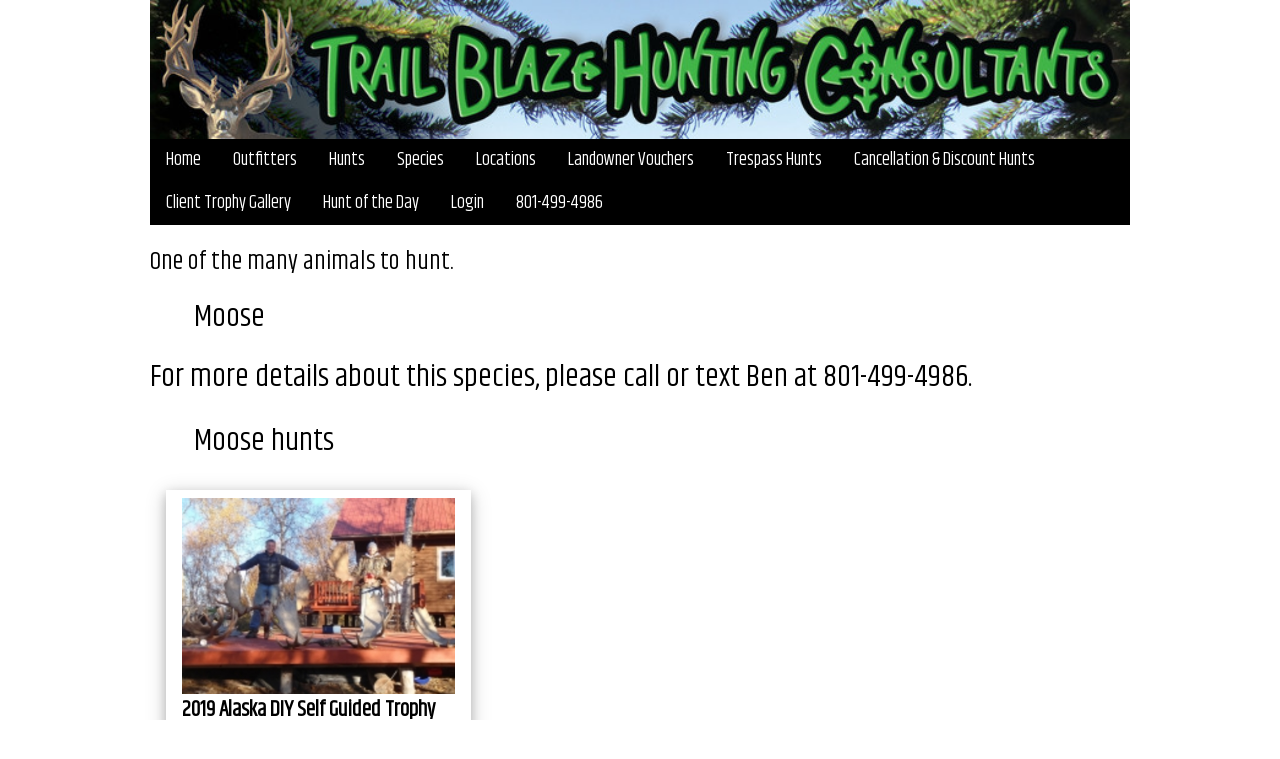

--- FILE ---
content_type: text/html;charset=UTF-8
request_url: https://www.trailblazehunt.com/species/moose
body_size: 18094
content:
<!DOCTYPE html>
<html xmlns:xlink="http://www.w3.org/1999/xlink" xmlns="http://www.w3.org/1999/xhtml" xmlns:fb="http://ogp.me/ns/fb#">
	<head>
		<meta charset="UTF-8"/>
		<meta name="viewport" content="width=device-width, initial-scale=1"/>
		<link rel="stylesheet" href="/static/css/w3.css"/>
		<link rel="stylesheet" href="/static/css/site.css"/>
		<link rel="stylesheet" href="https://fonts.googleapis.com/css?family=Khand"/>
		<script src="https://code.jquery.com/jquery-1.12.4.min.js"></script>
		<script src="/static/js/site.js"></script>
		<script async="" defer="" src="https://apis.google.com/js/platform.js"></script>
		<script async="" src="https://www.googletagmanager.com/gtag/js?id=UA-118970786-1"></script>
		<script>
window.dataLayer = window.dataLayer || [];
function gtag(){dataLayer.push(arguments);}
gtag('js', new Date());
gtag('config', 'UA-118970786-1');
</script>
		<meta name="description" content=""/>
		<title>Moose. The many animals to hunt. </title>
		<meta name="keywords" content="[]"/>
		<meta property="og:title" content="Moose. The many animals to hunt. "/>
		<meta property="og:description" content=""/>
		<meta property="og:url" content="https://www.trailblazehunt.com/species"/>
		<meta property="og:site_name" content="trailblazehunt.com"/>
		<meta property="og:image" content="https://www.trailblazehunt.com/png/species.png"/>
		<meta property="og:image:width" content="963"/>
		<meta property="og:image:height" content="1426"/>
		<meta property="og:image:type" content="image/png"/>
		<meta property="og:image:alt" content="Moose. The many animals to hunt. "/>
		<meta property="og:type" content="article"/>
		<meta name="twitter:card" content="summary_large_image"/>
		<meta name="twitter:site" content="@computateorg"/>
		<meta name="twitter:creator" content="@computateorg"/>
		<meta name="twitter:title" content="Moose. The many animals to hunt. "/>
		<meta name="twitter:description" content=""/>
		<meta name="twitter:image" content="https://www.trailblazehunt.com/png/species.png"/>
	</head>
	<body>
		<a name="top"></a>
		<script type="text/javascript" async="" defer="" src="//assets.pinterest.com/js/pinit_main.js?0.8726554954646004"></script>
		<div id="fb-root">
		</div>
		<script>
(function(d, s, id) {
var js, fjs = d.getElementsByTagName(s)[0];
if (d.getElementById(id)) return;
js = d.createElement(s); js.id = id;
js.src = '//connect.facebook.net/en_US/sdk.js#xfbml=1&version=v2.10&appId=1871568493111919';
fjs.parentNode.insertBefore(js, fjs);
}(document, 'script', 'facebook-jssdk'));
</script>
		<script>var _ctct_m = "805a4a78c2843d257b9b05ea244b6ec7"; </script>
		<script id="signupScript" src="//static.ctctcdn.com/js/signup-form-widget/current/signup-form-widget.min.js" async="" defer=""></script>
		<div id="errorModal" class="w3-modal" onclick="this.style.display = 'none';">
			<div class="w3-modal-content w3-animate-zoom">
				<header class="w3-container w3-center w3-red ">
					<h3>An error occured. </h3>
				</header>
			</div>
			<div id="errorModalMessage" class="w3-container w3-center">
			</div>
			<header class="w3-container w3-center w3-padding-16 ">The error has been sent by email to the administrator for analysis. 
			</header>
		</div>
		<div class="computate-section-all">
			<div class="computate-section-above ">
				<div class="w3-content w3-center w3-text-black ">
					<div class="">
						<img src="/static/img/trailblaze-top.jpg" class="w3-img " style="width: 100%; margin-bottom: -10px; "/>
						<div class="w3-bar w3-black ">
							<a href="/" class="w3-bar-item w3-button ">Home </a>
							<div class="w3-dropdown-hover ">
								<a href="/outfitter" class="w3-bar-item w3-button ">Outfitters </a>
								<div class="w3-dropdown-content w3-bar-block w3-card-4 w3-black ">
									<a href="/outfitter" class="w3-bar-item w3-button ">Outfitters </a>
									<a href="/outfitter/utah" class="w3-bar-item w3-button ">Utah </a>
									<a href="/outfitter/nevada" class="w3-bar-item w3-button ">Nevada </a>
									<a href="/outfitter/new-mexico" class="w3-bar-item w3-button ">New Mexico </a>
									<a href="/outfitter/montana" class="w3-bar-item w3-button ">Montana </a>
									<a href="/outfitter/mexico" class="w3-bar-item w3-button ">Mexico </a>
									<a href="/outfitter/colorado" class="w3-bar-item w3-button ">Colorado </a>
									<a href="/outfitter/canada" class="w3-bar-item w3-button ">Canada </a>
									<a href="/outfitter/arizona" class="w3-bar-item w3-button ">Arizona </a>
									<a href="/outfitter/alaska" class="w3-bar-item w3-button ">Alaska </a>
									<a href="/outfitter/idaho" class="w3-bar-item w3-button ">Idaho </a>
									<a href="/outfitter/kansas" class="w3-bar-item w3-button ">Kansas </a>
									<a href="/outfitter/new-zealand" class="w3-bar-item w3-button ">New Zealand </a>
								</div>
							</div>
							<div class="w3-dropdown-hover ">
								<a href="/hunting-tours" class="w3-bar-item w3-button ">Hunts </a>
								<div class="w3-dropdown-content w3-bar-block w3-card-4 w3-black ">
									<a href="/hunting-tours" class="w3-bar-item w3-button ">Hunts </a>
									<a href="/hunting-tours/elk" class="w3-bar-item w3-button ">Elk </a>
									<a href="/hunting-tours/antelope" class="w3-bar-item w3-button ">Antelope </a>
									<a href="/hunting-tours/black-bear" class="w3-bar-item w3-button ">Black Bear </a>
									<a href="/hunting-tours/deer" class="w3-bar-item w3-button ">Deer </a>
									<a href="/hunting-tours/moose" class="w3-bar-item w3-button ">Moose </a>
									<a href="/hunting-tours/wolf" class="w3-bar-item w3-button ">Wolf </a>
								</div>
							</div>
							<div class="w3-dropdown-hover ">
								<a href="/species" class="w3-bar-item w3-button ">Species </a>
								<div class="w3-dropdown-content w3-bar-block w3-card-4 w3-black ">
									<a href="/species" class="w3-bar-item w3-button ">Species </a>
									<a href="/species/antelope" class="w3-bar-item w3-button ">Antelope </a>
									<a href="/species/bear" class="w3-bar-item w3-button ">Bear </a>
									<a href="/species/bull-elk" class="w3-bar-item w3-button ">Bull Elk </a>
									<a href="/species/deer" class="w3-bar-item w3-button ">Deer </a>
									<a href="/species/elk" class="w3-bar-item w3-button ">Elk </a>
									<a href="/species/goat" class="w3-bar-item w3-button ">Goat </a>
									<a href="/species/hyena" class="w3-bar-item w3-button ">Hyena </a>
									<a href="/species/javelina" class="w3-bar-item w3-button ">Javelina </a>
									<a href="/species/moose" class="w3-bar-item w3-button ">Moose </a>
									<a href="/species/mule-deer" class="w3-bar-item w3-button ">Mule Deer </a>
									<a href="/species/predator" class="w3-bar-item w3-button ">Predator </a>
									<a href="/species/sheep" class="w3-bar-item w3-button ">Sheep </a>
									<a href="/species/turkey" class="w3-bar-item w3-button ">Turkey </a>
									<a href="/species/wolf" class="w3-bar-item w3-button ">Wolf </a>
								</div>
							</div>
							<div class="w3-dropdown-hover ">
								<a href="/hunting-locations" class="w3-bar-item w3-button ">Locations </a>
								<div class="w3-dropdown-content w3-bar-block w3-card-4 w3-black ">
									<a href="/hunting-locations" class="w3-bar-item w3-button ">Locations </a>
									<a href="/hunting-locations/alaska" class="w3-bar-item w3-button ">Alaska </a>
									<a href="/hunting-locations/alberta-canada" class="w3-bar-item w3-button ">Canada </a>
									<a href="/hunting-locations/arizona" class="w3-bar-item w3-button ">Arizona </a>
									<a href="/hunting-locations/colorado" class="w3-bar-item w3-button ">Colorado </a>
									<a href="/hunting-locations/nevada" class="w3-bar-item w3-button ">Nevada </a>
									<a href="/hunting-locations/new-mexico" class="w3-bar-item w3-button ">New Mexico </a>
									<a href="/hunting-locations/utah" class="w3-bar-item w3-button ">Utah </a>
								</div>
							</div>
							<a href="/landowner-voucher" class="w3-bar-item w3-button ">Landowner Vouchers </a>
							<a href="/trespass-hunt" class="w3-bar-item w3-button ">Trespass Hunts </a>
							<a href="/discount-hunt" class="w3-bar-item w3-button ">Cancellation &amp; Discount Hunts </a>
							<a href="/gallery" class="w3-bar-item w3-button ">Client Trophy Gallery </a>
							<a href="/hunt-of-the-day" class="w3-bar-item w3-button ">Hunt of the Day </a>
							<a href="/site/user" class="w3-bar-item w3-button ">Login</a>
							<span class="w3-bar-item ">801-499-4986</span>
						</div>
					</div>
				</div>
				<div id="primarySection" class="computate-section-primaire w3-text-black w3-padding-bottom-32 ">
					<div class="w3-content ">
						<h1>One of the many animals to hunt. </h1>
						<h2 class="display-flex-align-items-center "><span><svg class="fa-icon site-animal-svg w3-margin-right-4 " viewBox="0 0 100 100">
									<use xlink:href="/sprites/trailblazehunt.svg#moose"/>
								</svg></span><span> Moose</span></h2>
						<div class="">
							<h2>For more details about this species, please call or text Ben at 801-499-4986. </h2>
							<h2><span><svg class="fa-icon site-hunt-svg w3-margin-right-4 " viewBox="0 0 100 100">
										<use xlink:href="/sprites/regular.svg#crosshairs"/>
									</svg></span>Moose hunts</h2>
							<div class="w3-row-padding ">
								<div class="w3-third site-card-third w3-margin-top w3-margin-bottom ">
									<a href="/hunting-tours/2019-alaska-diy-self-guided-trophy-moose-hunts-90" class="w3-padding site-card w3-card-4 "><span class="display-flex-align-items-center site-card-img-div "><img class="w3-image site-card-img " src="/static/img/thumbs_p9230267 (1).jpg" alt=""/></span><span class="display-flex-align-items-center site-card-title ">2019 Alaska DIY Self Guided Trophy Moose Hunts </span></a>
								</div>
							</div>
						</div>
						<div class="w3-content w3-center w3-padding-top-32 ">
							<h3>Share this page. </h3>
							<div class="w3-cell-row ">
								<div class="blog-publication-social-div w3-cell ">
									<img class="blog-publication-social-img" src="/static/svg/facebook.svg"/>
									<div>
										<div class="fb-like" data-href="https://www.trailblazehunt.com/species" data-layout="box_count" data-action="like" data-size="small" data-show-faces="true" data-share="true">
										</div>
									</div>
								</div>
								<div class="blog-publication-social-div w3-cell ">
									<img class="blog-publication-social-img" src="/static/svg/googleplus.svg"/>
									<div>
										<a class="blog-publication-social-a" href="https://plus.google.com/b/118400712985074754853/118400712985074754853"></a>
										<div>
											<div class="g-plusone" data-size="tall">
											</div>
										</div>
									</div>
								</div>
								<div class="blog-publication-social-div w3-cell ">
									<img class="blog-publication-social-img" src="/static/svg/twitter.svg"/>
									<div>
										<a href="https://twitter.com/share" class="twitter-share-button " data-show-count="false"></a>
										<script async="" charset="utf-8" src="//platform.twitter.com/widgets.js"></script>
									</div>
								</div>
								<div class="blog-publication-social-div w3-cell ">
									<img class="blog-publication-social-img" src="/static/svg/pinterest.svg"/>
									<div class="pinterest-div ">
										<a data-pin-media="https://www.trailblazehunt.com/png/species.png" data-pin-description="" data-pin-url="https://www.trailblazehunt.com/species" data-pin-id="" href="https://www.pinterest.com/pin/create/button/" data-pin-do="buttonPin"><img src="//assets.pinterest.com/images/pidgets/pinit_fg_en_rect_gray_20.png"/></a>
									</div>
								</div>
							</div>
						</div>
						<footer class="w3-center w3-black w3-padding-48 w3-xxlarge ">
							<p>Copyright © 2026, All rights reserved. 
							</p>
						</footer>
					</div>
				</div>
			</div>
			<div class="w3-row computate-section-contact ">
				<div class="w3-content w3-center  w3-cell-row w3-margin-bottom-32 ">
					<div class="w3-bar w3-black ">
						<a href="/" class="w3-bar-item w3-button ">Home </a>
						<div class="w3-dropdown-hover ">
							<a href="/outfitter" class="w3-bar-item w3-button ">Outfitters </a>
							<div class="w3-dropdown-content w3-bar-block w3-card-4 w3-black ">
								<a href="/outfitter" class="w3-bar-item w3-button ">Outfitters </a>
								<a href="/outfitter/utah" class="w3-bar-item w3-button ">Utah </a>
								<a href="/outfitter/nevada" class="w3-bar-item w3-button ">Nevada </a>
								<a href="/outfitter/new-mexico" class="w3-bar-item w3-button ">New Mexico </a>
								<a href="/outfitter/montana" class="w3-bar-item w3-button ">Montana </a>
								<a href="/outfitter/mexico" class="w3-bar-item w3-button ">Mexico </a>
								<a href="/outfitter/colorado" class="w3-bar-item w3-button ">Colorado </a>
								<a href="/outfitter/canada" class="w3-bar-item w3-button ">Canada </a>
								<a href="/outfitter/arizona" class="w3-bar-item w3-button ">Arizona </a>
								<a href="/outfitter/alaska" class="w3-bar-item w3-button ">Alaska </a>
								<a href="/outfitter/idaho" class="w3-bar-item w3-button ">Idaho </a>
								<a href="/outfitter/kansas" class="w3-bar-item w3-button ">Kansas </a>
								<a href="/outfitter/new-zealand" class="w3-bar-item w3-button ">New Zealand </a>
							</div>
						</div>
						<div class="w3-dropdown-hover ">
							<a href="/hunting-tours" class="w3-bar-item w3-button ">Hunts </a>
							<div class="w3-dropdown-content w3-bar-block w3-card-4 w3-black ">
								<a href="/hunting-tours" class="w3-bar-item w3-button ">Hunts </a>
								<a href="/hunting-tours/elk" class="w3-bar-item w3-button ">Elk </a>
								<a href="/hunting-tours/antelope" class="w3-bar-item w3-button ">Antelope </a>
								<a href="/hunting-tours/black-bear" class="w3-bar-item w3-button ">Black Bear </a>
								<a href="/hunting-tours/deer" class="w3-bar-item w3-button ">Deer </a>
								<a href="/hunting-tours/moose" class="w3-bar-item w3-button ">Moose </a>
								<a href="/hunting-tours/wolf" class="w3-bar-item w3-button ">Wolf </a>
							</div>
						</div>
						<div class="w3-dropdown-hover ">
							<a href="/species" class="w3-bar-item w3-button ">Species </a>
							<div class="w3-dropdown-content w3-bar-block w3-card-4 w3-black ">
								<a href="/species" class="w3-bar-item w3-button ">Species </a>
								<a href="/species/antelope" class="w3-bar-item w3-button ">Antelope </a>
								<a href="/species/bear" class="w3-bar-item w3-button ">Bear </a>
								<a href="/species/bull-elk" class="w3-bar-item w3-button ">Bull Elk </a>
								<a href="/species/deer" class="w3-bar-item w3-button ">Deer </a>
								<a href="/species/elk" class="w3-bar-item w3-button ">Elk </a>
								<a href="/species/goat" class="w3-bar-item w3-button ">Goat </a>
								<a href="/species/hyena" class="w3-bar-item w3-button ">Hyena </a>
								<a href="/species/javelina" class="w3-bar-item w3-button ">Javelina </a>
								<a href="/species/moose" class="w3-bar-item w3-button ">Moose </a>
								<a href="/species/mule-deer" class="w3-bar-item w3-button ">Mule Deer </a>
								<a href="/species/predator" class="w3-bar-item w3-button ">Predator </a>
								<a href="/species/sheep" class="w3-bar-item w3-button ">Sheep </a>
								<a href="/species/turkey" class="w3-bar-item w3-button ">Turkey </a>
								<a href="/species/wolf" class="w3-bar-item w3-button ">Wolf </a>
							</div>
						</div>
						<div class="w3-dropdown-hover ">
							<a href="/hunting-locations" class="w3-bar-item w3-button ">Locations </a>
							<div class="w3-dropdown-content w3-bar-block w3-card-4 w3-black ">
								<a href="/hunting-locations" class="w3-bar-item w3-button ">Locations </a>
								<a href="/hunting-locations/alaska" class="w3-bar-item w3-button ">Alaska </a>
								<a href="/hunting-locations/alberta-canada" class="w3-bar-item w3-button ">Canada </a>
								<a href="/hunting-locations/arizona" class="w3-bar-item w3-button ">Arizona </a>
								<a href="/hunting-locations/colorado" class="w3-bar-item w3-button ">Colorado </a>
								<a href="/hunting-locations/nevada" class="w3-bar-item w3-button ">Nevada </a>
								<a href="/hunting-locations/new-mexico" class="w3-bar-item w3-button ">New Mexico </a>
								<a href="/hunting-locations/utah" class="w3-bar-item w3-button ">Utah </a>
							</div>
						</div>
						<a href="/landowner-voucher" class="w3-bar-item w3-button ">Landowner Vouchers </a>
						<a href="/trespass-hunt" class="w3-bar-item w3-button ">Trespass Hunts </a>
						<a href="/discount-hunt" class="w3-bar-item w3-button ">Cancellation &amp; Discount Hunts </a>
						<a href="/gallery" class="w3-bar-item w3-button ">Client Trophy Gallery </a>
						<a href="/hunt-of-the-day" class="w3-bar-item w3-button ">Hunt of the Day </a>
						<a href="/site/user" class="w3-bar-item w3-button ">Login</a>
						<span class="w3-bar-item ">801-499-4986</span>
					</div>
					<div class="w3-container ">
						<div class="w3-container w3-text-black w3-margin-top ">
							<h6 id="" class="w3-xlarge ">Contact Us </h6>
							<div style="">
								<b>Phone: </b>
								<span>801-499-4986</span>
							</div>
							<div style="">
								<b>Email: </b>
								<a href="mailto:b.hornhunter@gmail.com">b.hornhunter@gmail.com</a>
							</div>
							<div style="">
								<b>Fax: </b>
								<span>866-564-7395</span>
							</div>
							<div style="">
								<b>Business Hours: </b>
								<span>Monday 8:00am-5:00pm and Tuesday-Saturday 8:00am-10:00pm MST</span>
							</div>
							<div style="">
								<a data-ajax="false" href="https://www.facebook.com/Trail-Blaze-Hunting-Consultants-LLC-179217055464922/"><img class="grow-30 " style="display: inline-block; width: 50px; height: 50px; margin: 0 10px;" src="https://computate.neocities.org/svg/facebook.svg"/></a>
							</div>
							<h6><a href="#top">Up to the top. </a></h6>
						</div>
					</div>
				</div>
			</div>
		</div>
	</body>
</html>

--- FILE ---
content_type: text/html; charset=utf-8
request_url: https://accounts.google.com/o/oauth2/postmessageRelay?parent=https%3A%2F%2Fwww.trailblazehunt.com&jsh=m%3B%2F_%2Fscs%2Fabc-static%2F_%2Fjs%2Fk%3Dgapi.lb.en.2kN9-TZiXrM.O%2Fd%3D1%2Frs%3DAHpOoo_B4hu0FeWRuWHfxnZ3V0WubwN7Qw%2Fm%3D__features__
body_size: 162
content:
<!DOCTYPE html><html><head><title></title><meta http-equiv="content-type" content="text/html; charset=utf-8"><meta http-equiv="X-UA-Compatible" content="IE=edge"><meta name="viewport" content="width=device-width, initial-scale=1, minimum-scale=1, maximum-scale=1, user-scalable=0"><script src='https://ssl.gstatic.com/accounts/o/2580342461-postmessagerelay.js' nonce="yAfDC_eFbWG_LJqc6qgM7g"></script></head><body><script type="text/javascript" src="https://apis.google.com/js/rpc:shindig_random.js?onload=init" nonce="yAfDC_eFbWG_LJqc6qgM7g"></script></body></html>

--- FILE ---
content_type: text/css
request_url: https://www.trailblazehunt.com/static/css/w3.css
body_size: 53995
content:
/* W3.CSS 4.04 Apr 2017 by Jan Egil and Borge Refsnes */
html{box-sizing:border-box}*,*:before,*:after{box-sizing:inherit}
/* Extract from normalize.css by Nicolas Gallagher and Jonathan Neal git.io/normalize */
html{-ms-text-size-adjust:100%;-webkit-text-size-adjust:100%}body{margin:0}
article,aside,details,figcaption,figure,footer,header,main,menu,nav,section,summary{display:block}
audio,canvas,progress,video{display:inline-block}progress{vertical-align:baseline}
audio:not([controls]){display:none;height:0}[hidden],template{display:none}
a{background-color:transparent;-webkit-text-decoration-skip:objects}
a:active,a:hover{outline-width:0}abbr[title]{border-bottom:none;text-decoration:underline;text-decoration:underline dotted}
dfn{font-style:italic}mark{background:#ff0;color:#000}
small{font-size:80%}sub,sup{font-size:75%;line-height:0;position:relative;vertical-align:baseline}
sub{bottom:-0.25em}sup{top:-0.5em}figure{margin:1em 40px}img{border-style:none}svg:not(:root){overflow:hidden}
code,kbd,pre,samp{font-family:monospace,monospace;font-size:1em}hr{box-sizing:content-box;height:0;overflow:visible}
button,input,select,textarea{font:inherit;margin:0}optgroup{font-weight:bold}
button,input{overflow:visible}button,select{text-transform:none}
button,html [type=button],[type=reset],[type=submit]{-webkit-appearance:button}
button::-moz-focus-inner, [type=button]::-moz-focus-inner, [type=reset]::-moz-focus-inner, [type=submit]::-moz-focus-inner{border-style:none;padding:0}
button:-moz-focusring, [type=button]:-moz-focusring, [type=reset]:-moz-focusring, [type=submit]:-moz-focusring{outline:1px dotted ButtonText}
fieldset{border:1px solid #c0c0c0;margin:0 2px;padding:.35em .625em .75em}
legend{color:inherit;display:table;max-width:100%;padding:0;white-space:normal}textarea{overflow:auto}
[type=checkbox],[type=radio]{padding:0}
[type=number]::-webkit-inner-spin-button,[type=number]::-webkit-outer-spin-button{height:auto}
[type=search]{-webkit-appearance:textfield;outline-offset:-2px}
[type=search]::-webkit-search-cancel-button,[type=search]::-webkit-search-decoration{-webkit-appearance:none}
::-webkit-input-placeholder{color:inherit;opacity:0.54}
::-webkit-file-upload-button{-webkit-appearance:button;font:inherit}
/* End extract */
html,body{font-family:Verdana,sans-serif;font-size:15px;line-height:1.5}html{overflow-x:hidden}
h1{font-size:36px}h2{font-size:30px}h3{font-size:24px}h4{font-size:20px}h5{font-size:18px}h6{font-size:16px}.w3-serif{font-family:serif}
h1,h2,h3,h4,h5,h6{font-family:"Segoe UI",Arial,sans-serif;font-weight:400;margin:10px 0}.w3-wide{letter-spacing:4px}
hr{border:0;border-top:1px solid #eee;margin:20px 0}
.w3-image{max-width:100%;height:auto}img{margin-bottom:-5px}a{color:inherit}
.w3-table,.w3-table-all{border-collapse:collapse;border-spacing:0;width:100%;display:table}.w3-table-all{border:1px solid #ccc}
.w3-bordered tr,.w3-table-all tr{border-bottom:1px solid #ddd}.w3-striped tbody tr:nth-child(even){background-color:#f1f1f1}
.w3-table-all tr:nth-child(odd){background-color:#fff}.w3-table-all tr:nth-child(even){background-color:#f1f1f1}
.w3-hoverable tbody tr:hover,.w3-ul.w3-hoverable li:hover{background-color:#ccc}.w3-centered tr th,.w3-centered tr td{text-align:center}
.w3-table td,.w3-table th,.w3-table-all td,.w3-table-all th{padding:8px 8px;display:table-cell;text-align:left;vertical-align:top}
.w3-table th:first-child,.w3-table td:first-child,.w3-table-all th:first-child,.w3-table-all td:first-child{padding-left:16px}
.w3-btn,.w3-button{border:none;display:inline-block;outline:0;padding:8px 16px;vertical-align:middle;overflow:hidden;text-decoration:none;color:inherit;background-color:inherit;text-align:center;cursor:pointer;white-space:nowrap}
.w3-btn:hover{box-shadow:0 8px 16px 0 rgba(0,0,0,0.2),0 6px 20px 0 rgba(0,0,0,0.19)}
.w3-btn,.w3-button{-webkit-touch-callout:none;-webkit-user-select:none;-khtml-user-select:none;-moz-user-select:none;-ms-user-select:none;user-select:none}   
.w3-disabled,.w3-btn:disabled,.w3-button:disabled{cursor:not-allowed;opacity:0.3}.w3-disabled *,:disabled *{pointer-events:none}
.w3-btn.w3-disabled:hover,.w3-btn:disabled:hover{box-shadow:none}
.w3-badge,.w3-tag{background-color:#000;color:#fff;display:inline-block;padding-left:8px;padding-right:8px;text-align:center}.w3-badge{border-radius:50%}
.w3-ul{list-style-type:none;padding:0;margin:0}.w3-ul li{padding:8px 16px;border-bottom:1px solid #ddd}.w3-ul li:last-child{border-bottom:none}
.w3-tooltip,.w3-display-container{position:relative}.w3-tooltip .w3-text{display:none}.w3-tooltip:hover .w3-text{display:inline-block}
.w3-ripple:active{opacity:0.5}.w3-ripple{transition:opacity 0s}
.w3-input{padding:8px;display:block;border:none;border-bottom:1px solid #ccc;width:100%}
.w3-select{padding:9px 0;width:100%;border:none;border-bottom:1px solid #ccc}
.w3-dropdown-click,.w3-dropdown-hover{position:relative;display:inline-block;cursor:pointer}
.w3-dropdown-hover:hover .w3-dropdown-content{display:block;z-index:1}
.w3-dropdown-hover:first-child,.w3-dropdown-click:hover{background-color:#ccc;color:#000}
.w3-dropdown-hover:hover > .w3-button:first-child,.w3-dropdown-click:hover > .w3-button:first-child{background-color:#ccc;color:#000}
.w3-dropdown-content{cursor:auto;color:#000;background-color:#fff;display:none;position:absolute;min-width:160px;margin:0;padding:0}
.w3-check,.w3-radio{width:24px;height:24px;position:relative;top:6px}
.w3-sidebar{height:100%;width:200px;background-color:#fff;position:fixed!important;z-index:1;overflow:auto}
.w3-bar-block .w3-dropdown-hover,.w3-bar-block .w3-dropdown-click{width:100%}
.w3-bar-block .w3-dropdown-hover .w3-dropdown-content,.w3-bar-block .w3-dropdown-click .w3-dropdown-content{min-width:100%}
.w3-bar-block .w3-dropdown-hover .w3-button,.w3-bar-block .w3-dropdown-click .w3-button{width:100%;text-align:left;padding:8px 16px}
.w3-main,#main{transition:margin-left .4s}
.w3-modal{z-index:3;display:none;padding-top:100px;position:fixed;left:0;top:0;width:100%;height:100%;overflow:auto;background-color:rgb(0,0,0);background-color:rgba(0,0,0,0.4)}
.w3-modal-content{margin:auto;background-color:#fff;position:relative;padding:0;outline:0;width:600px}
.w3-bar{width:100%;overflow:hidden}.w3-center .w3-bar{display:inline-block;width:auto}
.w3-bar .w3-bar-item{padding:8px 16px;float:left;width:auto;border:none;outline:none;display:block}
.w3-bar .w3-dropdown-hover,.w3-bar .w3-dropdown-click{position:static;float:left}
.w3-bar .w3-button{white-space:normal}
.w3-bar-block .w3-bar-item{width:100%;display:block;padding:8px 16px;text-align:left;border:none;outline:none;white-space:normal;float:none}
.w3-bar-block.w3-center .w3-bar-item{text-align:center}.w3-block{display:block;width:100%}
.w3-responsive{overflow-x:auto}
.w3-container:after,.w3-container:before,.w3-panel:after,.w3-panel:before,.w3-row:after,.w3-row:before,.w3-row-padding:after,.w3-row-padding:before,
.w3-cell-row:before,.w3-cell-row:after,.w3-clear:after,.w3-clear:before,.w3-bar:before,.w3-bar:after{content:"";display:table;clear:both}
.w3-col,.w3-half,.w3-third,.w3-twothird,.w3-threequarter,.w3-quarter{float:left;width:100%}
.w3-col.s1{width:8.33333%}.w3-col.s2{width:16.66666%}.w3-col.s3{width:24.99999%}.w3-col.s4{width:33.33333%}
.w3-col.s5{width:41.66666%}.w3-col.s6{width:49.99999%}.w3-col.s7{width:58.33333%}.w3-col.s8{width:66.66666%}
.w3-col.s9{width:74.99999%}.w3-col.s10{width:83.33333%}.w3-col.s11{width:91.66666%}.w3-col.s12{width:99.99999%}
@media (min-width:601px){.w3-col.m1{width:8.33333%}.w3-col.m2{width:16.66666%}.w3-col.m3,.w3-quarter{width:24.99999%}.w3-col.m4,.w3-third{width:33.33333%}
.w3-col.m5{width:41.66666%}.w3-col.m6,.w3-half{width:49.99999%}.w3-col.m7{width:58.33333%}.w3-col.m8,.w3-twothird{width:66.66666%}
.w3-col.m9,.w3-threequarter{width:74.99999%}.w3-col.m10{width:83.33333%}.w3-col.m11{width:91.66666%}.w3-col.m12{width:99.99999%}}
@media (min-width:993px){.w3-col.l1{width:8.33333%}.w3-col.l2{width:16.66666%}.w3-col.l3{width:24.99999%}.w3-col.l4{width:33.33333%}
.w3-col.l5{width:41.66666%}.w3-col.l6{width:49.99999%}.w3-col.l7{width:58.33333%}.w3-col.l8{width:66.66666%}
.w3-col.l9{width:74.99999%}.w3-col.l10{width:83.33333%}.w3-col.l11{width:91.66666%}.w3-col.l12{width:99.99999%}}
.w3-content{max-width:980px;margin:auto}.w3-rest{overflow:hidden}
.w3-cell-row{display:table;width:100%}.w3-cell{display:table-cell}
.w3-cell-top{vertical-align:top}.w3-cell-middle{vertical-align:middle}.w3-cell-bottom{vertical-align:bottom}
.w3-hide{display:none!important}.w3-show-block,.w3-show{display:block!important}.w3-show-inline-block{display:inline-block!important}
@media (max-width:600px){.w3-modal-content{margin:0 10px;width:auto!important}.w3-modal{padding-top:30px}
.w3-dropdown-hover.w3-mobile .w3-dropdown-content,.w3-dropdown-click.w3-mobile .w3-dropdown-content{position:relative}	
.w3-hide-small{display:none!important}.w3-mobile{display:block;width:100%!important}.w3-bar-item.w3-mobile,.w3-dropdown-hover.w3-mobile,.w3-dropdown-click.w3-mobile{text-align:center}
.w3-dropdown-hover.w3-mobile,.w3-dropdown-hover.w3-mobile .w3-btn,.w3-dropdown-hover.w3-mobile .w3-button,.w3-dropdown-click.w3-mobile,.w3-dropdown-click.w3-mobile .w3-btn,.w3-dropdown-click.w3-mobile .w3-button{width:100%}}
@media (max-width:768px){.w3-modal-content{width:500px}.w3-modal{padding-top:50px}}
@media (min-width:993px){.w3-modal-content{width:900px}.w3-hide-large{display:none!important}.w3-sidebar.w3-collapse{display:block!important}}
@media (max-width:992px) and (min-width:601px){.w3-hide-medium{display:none!important}}
@media (max-width:992px){.w3-sidebar.w3-collapse{display:none}.w3-main{margin-left:0!important;margin-right:0!important}}
.w3-top,.w3-bottom{position:fixed;width:100%;z-index:1}.w3-top{top:0}.w3-bottom{bottom:0}
.w3-overlay{position:fixed;display:none;width:100%;height:100%;top:0;left:0;right:0;bottom:0;background-color:rgba(0,0,0,0.5);z-index:2}
.w3-display-topleft{position:absolute;left:0;top:0}.w3-display-topright{position:absolute;right:0;top:0}
.w3-display-bottomleft{position:absolute;left:0;bottom:0}.w3-display-bottomright{position:absolute;right:0;bottom:0}
.w3-display-middle{position:absolute;top:50%;left:50%;transform:translate(-50%,-50%);-ms-transform:translate(-50%,-50%)}
.w3-display-left{position:absolute;top:50%;left:0%;transform:translate(0%,-50%);-ms-transform:translate(-0%,-50%)}
.w3-display-right{position:absolute;top:50%;right:0%;transform:translate(0%,-50%);-ms-transform:translate(0%,-50%)}
.w3-display-topmiddle{position:absolute;left:50%;top:0;transform:translate(-50%,0%);-ms-transform:translate(-50%,0%)}
.w3-display-bottommiddle{position:absolute;left:50%;bottom:0;transform:translate(-50%,0%);-ms-transform:translate(-50%,0%)}
.w3-display-container:hover .w3-display-hover{display:block}.w3-display-container:hover span.w3-display-hover{display:inline-block}.w3-display-hover{display:none}
.w3-display-position{position:absolute}
.w3-circle{border-radius:50%}
.w3-round-small{border-radius:2px}.w3-round,.w3-round-medium{border-radius:4px}.w3-round-large{border-radius:8px}.w3-round-xlarge{border-radius:16px}.w3-round-xxlarge{border-radius:32px}
.w3-row-padding,.w3-row-padding>.w3-half,.w3-row-padding>.w3-third,.w3-row-padding>.w3-twothird,.w3-row-padding>.w3-threequarter,.w3-row-padding>.w3-quarter,.w3-row-padding>.w3-col{padding:0 8px}
.w3-container,.w3-panel{padding:0.01em 16px}.w3-panel{margin-top:16px;margin-bottom:16px}
.w3-code,.w3-codespan{font-family:Consolas,"courier new";font-size:16px}
.w3-code{width:auto;background-color:#fff;padding:8px 12px;border-left:4px solid #4CAF50;word-wrap:break-word}
.w3-codespan{color:crimson;background-color:#f1f1f1;padding-left:4px;padding-right:4px;font-size:110%}
.w3-card,.w3-card-2{box-shadow:0 2px 5px 0 rgba(0,0,0,0.16),0 2px 10px 0 rgba(0,0,0,0.12)}
.w3-card-4,.w3-hover-shadow:hover{box-shadow:0 4px 10px 0 rgba(0,0,0,0.2),0 4px 20px 0 rgba(0,0,0,0.19)}
.w3-spin{animation:w3-spin 2s infinite linear}@keyframes w3-spin{0%{transform:rotate(0deg)}100%{transform:rotate(359deg)}}
.w3-animate-fading{animation:fading 10s infinite}@keyframes fading{0%{opacity:0}50%{opacity:1}100%{opacity:0}}
.w3-animate-opacity{animation:opac 0.8s}@keyframes opac{from{opacity:0} to{opacity:1}}
.w3-animate-top{position:relative;animation:animatetop 0.4s}@keyframes animatetop{from{top:-300px;opacity:0} to{top:0;opacity:1}}
.w3-animate-left{position:relative;animation:animateleft 0.4s}@keyframes animateleft{from{left:-300px;opacity:0} to{left:0;opacity:1}}
.w3-animate-right{position:relative;animation:animateright 0.4s}@keyframes animateright{from{right:-300px;opacity:0} to{right:0;opacity:1}}
.w3-animate-bottom{position:relative;animation:animatebottom 0.4s}@keyframes animatebottom{from{bottom:-300px;opacity:0} to{bottom:0;opacity:1}}
.w3-animate-zoom {animation:animatezoom 0.6s}@keyframes animatezoom{from{transform:scale(0)} to{transform:scale(1)}}
.w3-animate-input{transition:width 0.4s ease-in-out}.w3-animate-input:focus{width:100%!important}
.w3-opacity,.w3-hover-opacity:hover{opacity:0.60}.w3-opacity-off,.w3-hover-opacity-off:hover{opacity:1}
.w3-opacity-max{opacity:0.25}.w3-opacity-min{opacity:0.75}
.w3-greyscale-max,.w3-grayscale-max,.w3-hover-greyscale:hover,.w3-hover-grayscale:hover{filter:grayscale(100%)}
.w3-greyscale,.w3-grayscale{filter:grayscale(75%)}.w3-greyscale-min,.w3-grayscale-min{filter:grayscale(50%)}
.w3-sepia{filter:sepia(75%)}.w3-sepia-max,.w3-hover-sepia:hover{filter:sepia(100%)}.w3-sepia-min{filter:sepia(50%)}
.w3-tiny{font-size:10px!important}.w3-small{font-size:12px!important}.w3-medium{font-size:15px!important}.w3-large{font-size:18px!important}
.w3-xlarge{font-size:24px!important}.w3-xxlarge{font-size:36px!important}.w3-xxxlarge{font-size:48px!important}.w3-jumbo{font-size:64px!important}
.w3-left-align{text-align:left!important}.w3-right-align{text-align:right!important}.w3-justify{text-align:justify!important}.w3-center{text-align:center!important}
.w3-border-0{border:0!important}.w3-border{border:1px solid #ccc!important}
.w3-border-top{border-top:1px solid #ccc!important}.w3-border-bottom{border-bottom:1px solid #ccc!important}
.w3-border-left{border-left:1px solid #ccc!important}.w3-border-right{border-right:1px solid #ccc!important}
.w3-topbar{border-top:6px solid #ccc!important}.w3-bottombar{border-bottom:6px solid #ccc!important}
.w3-leftbar{border-left:6px solid #ccc!important}.w3-rightbar{border-right:6px solid #ccc!important}
.w3-section,.w3-code{margin-top:16px!important;margin-bottom:16px!important}
.w3-margin{margin:16px!important}.w3-margin-top{margin-top:16px!important}.w3-margin-bottom{margin-bottom:16px!important}
.w3-margin-left{margin-left:16px!important}.w3-margin-right{margin-right:16px!important}
.w3-margin-left-16{margin-left:16px!important}.w3-margin-right-16{margin-right:16px!important}
.w3-margin-left-8{margin-left:8px!important}.w3-margin-right-8{margin-right:8px!important}
.w3-margin-left-4{margin-left:4px!important}.w3-margin-right-4{margin-right:4px!important}
.w3-padding-small{padding:4px 8px!important}.w3-padding{padding:8px 16px!important}.w3-padding-large{padding:12px 24px!important}
.w3-padding-16{padding-top:16px!important;padding-bottom:16px!important}.w3-padding-24{padding-top:24px!important;padding-bottom:24px!important}
.w3-padding-32{padding-top:32px!important;padding-bottom:32px!important}.w3-padding-48{padding-top:48px!important;padding-bottom:48px!important}
.w3-padding-64{padding-top:64px!important;padding-bottom:64px!important}
.w3-left{float:left!important}.w3-right{float:right!important}
.w3-button:hover{color:#000!important;background-color:#ccc!important}
.w3-transparent,.w3-hover-none:hover{background-color:transparent!important}
.w3-hover-none:hover{box-shadow:none!important}
/* Colors */
.w3-amber,.w3-hover-amber:hover{color:#000!important;background-color:#ffc107!important}
.w3-aqua,.w3-hover-aqua:hover{color:#000!important;background-color:#00ffff!important}
.w3-blue,.w3-hover-blue:hover{color:#fff!important;background-color:#2196F3!important}
.w3-light-blue,.w3-hover-light-blue:hover{color:#000!important;background-color:#87CEEB!important}
.w3-brown,.w3-hover-brown:hover{color:#fff!important;background-color:#795548!important}
.w3-cyan,.w3-hover-cyan:hover{color:#000!important;background-color:#00bcd4!important}
.w3-blue-grey,.w3-hover-blue-grey:hover,.w3-blue-gray,.w3-hover-blue-gray:hover{color:#fff!important;background-color:#607d8b!important}
.w3-green,.w3-hover-green:hover{color:#fff!important;background-color:#4CAF50!important}
.w3-light-green,.w3-hover-light-green:hover{color:#000!important;background-color:#8bc34a!important}
.w3-indigo,.w3-hover-indigo:hover{color:#fff!important;background-color:#3f51b5!important}
.w3-khaki,.w3-hover-khaki:hover{color:#000!important;background-color:#f0e68c!important}
.w3-lime,.w3-hover-lime:hover{color:#000!important;background-color:#cddc39!important}
.w3-orange,.w3-hover-orange:hover{color:#000!important;background-color:#ff9800!important}
.w3-deep-orange,.w3-hover-deep-orange:hover{color:#fff!important;background-color:#ff5722!important}
.w3-pink,.w3-hover-pink:hover{color:#fff!important;background-color:#e91e63!important}
.w3-purple,.w3-hover-purple:hover{color:#fff!important;background-color:#9c27b0!important}
.w3-deep-purple,.w3-hover-deep-purple:hover{color:#fff!important;background-color:#673ab7!important}
.w3-red,.w3-hover-red:hover{color:#fff!important;background-color:#f44336!important}
.w3-sand,.w3-hover-sand:hover{color:#000!important;background-color:#fdf5e6!important}
.w3-teal,.w3-hover-teal:hover{color:#fff!important;background-color:#009688!important}
.w3-yellow,.w3-hover-yellow:hover{color:#000!important;background-color:#ffeb3b!important}
.w3-white,.w3-hover-white:hover{color:#000!important;background-color:#fff!important}
.w3-black,.w3-hover-black:hover{color:#fff!important;background-color:#000!important}
.w3-grey,.w3-hover-grey:hover,.w3-gray,.w3-hover-gray:hover{color:#000!important;background-color:#bbb!important}
.w3-light-grey,.w3-hover-light-grey:hover,.w3-light-gray,.w3-hover-light-gray:hover{color:#000!important;background-color:#f1f1f1!important}
.w3-dark-grey,.w3-hover-dark-grey:hover,.w3-dark-gray,.w3-hover-dark-gray:hover{color:#fff!important;background-color:#616161!important}
.w3-pale-red,.w3-hover-pale-red:hover{color:#000!important;background-color:#ffdddd!important}
.w3-pale-green,.w3-hover-pale-green:hover{color:#000!important;background-color:#ddffdd!important}
.w3-pale-yellow,.w3-hover-pale-yellow:hover{color:#000!important;background-color:#ffffcc!important}
.w3-pale-blue,.w3-hover-pale-blue:hover{color:#000!important;background-color:#ddffff!important}
.w3-text-red,.w3-hover-text-red:hover{color:#f44336!important}
.w3-text-green,.w3-hover-text-green:hover{color:#4CAF50!important}
.w3-text-blue,.w3-hover-text-blue:hover{color:#2196F3!important}
.w3-text-yellow,.w3-hover-text-yellow:hover{color:#ffeb3b!important}
.w3-text-white,.w3-hover-text-white:hover{color:#fff!important}
.w3-text-black,.w3-hover-text-black:hover{color:#000!important}
.w3-text-grey,.w3-hover-text-grey:hover,.w3-text-gray,.w3-hover-text-gray:hover{color:#757575!important}
.w3-text-amber{color:#ffc107!important}
.w3-text-aqua{color:#00ffff!important}
.w3-text-light-blue{color:#87CEEB!important}
.w3-text-brown{color:#795548!important}
.w3-text-cyan{color:#00bcd4!important}
.w3-text-blue-grey,.w3-text-blue-gray{color:#607d8b!important}
.w3-text-light-green{color:#8bc34a!important}
.w3-text-indigo{color:#3f51b5!important}
.w3-text-khaki{color:#b4aa50!important}
.w3-text-lime{color:#cddc39!important}
.w3-text-orange{color:#ff9800!important}
.w3-text-deep-orange{color:#ff5722!important}
.w3-text-pink{color:#e91e63!important}
.w3-text-purple{color:#9c27b0!important}
.w3-text-deep-purple{color:#673ab7!important}
.w3-text-sand{color:#fdf5e6!important}
.w3-text-teal{color:#009688!important}
.w3-text-light-grey,.w3-hover-text-light-grey:hover,.w3-text-light-gray,.w3-hover-text-light-gray:hover{color:#f1f1f1!important}
.w3-text-dark-grey,.w3-hover-text-dark-grey:hover,.w3-text-dark-gray,.w3-hover-text-dark-gray:hover{color:#3a3a3a!important}
.w3-border-red,.w3-hover-border-red:hover{border-color:#f44336!important}
.w3-border-green,.w3-hover-border-green:hover{border-color:#4CAF50!important}
.w3-border-blue,.w3-hover-border-blue:hover{border-color:#2196F3!important}
.w3-border-yellow,.w3-hover-border-yellow:hover{border-color:#ffeb3b!important}
.w3-border-white,.w3-hover-border-white:hover{border-color:#fff!important}
.w3-border-black,.w3-hover-border-black:hover{border-color:#000!important}
.w3-border-grey,.w3-hover-border-grey:hover,.w3-border-gray,.w3-hover-border-gray:hover{border-color:#bbb!important}

.w3-theme-yellow-l5 {color:#000 !important; background-color:#fffef3 !important}
.w3-theme-yellow-l4 {color:#000 !important; background-color:#fffbd8 !important}
.w3-theme-yellow-l3 {color:#000 !important; background-color:#fff7b1 !important}
.w3-theme-yellow-l2 {color:#000 !important; background-color:#fff38b !important}
.w3-theme-yellow-l1 {color:#000 !important; background-color:#ffef64 !important}
.w3-theme-yellow-d1 {color:#000 !important; background-color:#ffe81e !important}
.w3-theme-yellow-d2 {color:#000 !important; background-color:#fde400 !important}
.w3-theme-yellow-d3 {color:#000 !important; background-color:#ddc700 !important}
.w3-theme-yellow-d4 {color:#fff !important; background-color:#beab00 !important}
.w3-theme-yellow-d5 {color:#fff !important; background-color:#9e8e00 !important}

.w3-theme-yellow-light {color:#000 !important; background-color:#fffef3 !important}
.w3-theme-yellow-dark {color:#fff !important; background-color:#9e8e00 !important}
.w3-theme-yellow-action {color:#fff !important; background-color:#9e8e00 !important}

.w3-theme-yellow {color:#000 !important; background-color:#ffeb3b !important}
.w3-text-theme-yellow {color:#ffeb3b !important}
.w3-border-theme-yellow {border-color:#ffeb3b !important}

.w3-hover-theme-yellow:hover {color:#000 !important; background-color:#ffeb3b !important}
.w3-hover-text-theme-yellow:hover {color:#ffeb3b !important}
.w3-hover-border-theme-yellow:hover {border-color:#ffeb3b !important}

.w3-theme-pink-l5 {color:#000 !important; background-color:#fef2f6 !important}
.w3-theme-pink-l4 {color:#000 !important; background-color:#fbd2e0 !important}
.w3-theme-pink-l3 {color:#000 !important; background-color:#f6a6c1 !important}
.w3-theme-pink-l2 {color:#fff !important; background-color:#f279a1 !important}
.w3-theme-pink-l1 {color:#fff !important; background-color:#ed4d82 !important}
.w3-theme-pink-d1 {color:#fff !important; background-color:#d91557 !important}
.w3-theme-pink-d2 {color:#fff !important; background-color:#c1134d !important}
.w3-theme-pink-d3 {color:#fff !important; background-color:#a91143 !important}
.w3-theme-pink-d4 {color:#fff !important; background-color:#910e3a !important}
.w3-theme-pink-d5 {color:#fff !important; background-color:#790c30 !important}

.w3-theme-pink-light {color:#000 !important; background-color:#fef2f6 !important}
.w3-theme-pink-dark {color:#fff !important; background-color:#790c30 !important}
.w3-theme-pink-action {color:#fff !important; background-color:#790c30 !important}

.w3-theme-pink {color:#fff !important; background-color:#e91e63 !important}
.w3-text-theme-pink {color:#e91e63 !important}
.w3-border-theme-pink {border-color:#e91e63 !important}

.w3-hover-theme-pink:hover {color:#fff !important; background-color:#e91e63 !important}
.w3-hover-text-theme-pink:hover {color:#e91e63 !important}
.w3-hover-border-theme-pink:hover {border-color:#e91e63 !important}

.w3-theme-teal-l5 {color:#000 !important; background-color:#e9fffd !important}
.w3-theme-teal-l4 {color:#000 !important; background-color:#b7fff8 !important}
.w3-theme-teal-l3 {color:#000 !important; background-color:#6efff1 !important}
.w3-theme-teal-l2 {color:#000 !important; background-color:#26ffe9 !important}
.w3-theme-teal-l1 {color:#fff !important; background-color:#00dcc6 !important}
.w3-theme-teal-d1 {color:#fff !important; background-color:#008578 !important}
.w3-theme-teal-d2 {color:#fff !important; background-color:#00766a !important}
.w3-theme-teal-d3 {color:#fff !important; background-color:#00685d !important}
.w3-theme-teal-d4 {color:#fff !important; background-color:#005950 !important}
.w3-theme-teal-d5 {color:#fff !important; background-color:#004a43 !important}

.w3-theme-teal-light {color:#000 !important; background-color:#e9fffd !important}
.w3-theme-teal-dark {color:#fff !important; background-color:#004a43 !important}
.w3-theme-teal-action {color:#fff !important; background-color:#004a43 !important}

.w3-theme-teal {color:#fff !important; background-color:#009688 !important}
.w3-text-theme-teal {color:#009688 !important}
.w3-border-theme-teal {border-color:#009688 !important}

.w3-hover-theme-teal:hover {color:#fff !important; background-color:#009688 !important}
.w3-hover-text-theme-teal:hover {color:#009688 !important}
.w3-hover-border-theme-teal:hover {border-color:#009688 !important}

.w3-theme-red-l5 {color:#000 !important; background-color:#fef4f3 !important}
.w3-theme-red-l4 {color:#000 !important; background-color:#fdd9d6 !important}
.w3-theme-red-l3 {color:#000 !important; background-color:#fbb3ae !important}
.w3-theme-red-l2 {color:#000 !important; background-color:#f98d85 !important}
.w3-theme-red-l1 {color:#fff !important; background-color:#f6665c !important}
.w3-theme-red-d1 {color:#fff !important; background-color:#f32617 !important}
.w3-theme-red-d2 {color:#fff !important; background-color:#e11a0c !important}
.w3-theme-red-d3 {color:#fff !important; background-color:#c5170a !important}
.w3-theme-red-d4 {color:#fff !important; background-color:#a91409 !important}
.w3-theme-red-d5 {color:#fff !important; background-color:#8d1007 !important}

.w3-theme-red-light {color:#000 !important; background-color:#fef4f3 !important}
.w3-theme-red-dark {color:#fff !important; background-color:#8d1007 !important}
.w3-theme-red-action {color:#fff !important; background-color:#8d1007 !important}

.w3-theme-red {color:#fff !important; background-color:#f44336 !important}
.w3-text-theme-red {color:#f44336 !important}
.w3-border-theme-red {border-color:#f44336 !important}

.w3-hover-theme-red:hover {color:#fff !important; background-color:#f44336 !important}
.w3-hover-text-theme-red:hover {color:#f44336 !important}
.w3-hover-border-theme-red:hover {border-color:#f44336 !important}

.w3-theme-purple-l5 {color:#000 !important; background-color:#faf0fc !important}
.w3-theme-purple-l4 {color:#000 !important; background-color:#efcef4 !important}
.w3-theme-purple-l3 {color:#000 !important; background-color:#de9eea !important}
.w3-theme-purple-l2 {color:#fff !important; background-color:#ce6ddf !important}
.w3-theme-purple-l1 {color:#fff !important; background-color:#be3dd4 !important}
.w3-theme-purple-d1 {color:#fff !important; background-color:#8c239e !important}
.w3-theme-purple-d2 {color:#fff !important; background-color:#7c1f8d !important}
.w3-theme-purple-d3 {color:#fff !important; background-color:#6d1b7b !important}
.w3-theme-purple-d4 {color:#fff !important; background-color:#5d1769 !important}
.w3-theme-purple-d5 {color:#fff !important; background-color:#4e1358 !important}

.w3-theme-purple-light {color:#000 !important; background-color:#faf0fc !important}
.w3-theme-purple-dark {color:#fff !important; background-color:#4e1358 !important}
.w3-theme-purple-action {color:#fff !important; background-color:#4e1358 !important}

.w3-theme-purple {color:#fff !important; background-color:#9c27b0 !important}
.w3-text-theme-purple {color:#9c27b0 !important}
.w3-border-theme-purple {border-color:#9c27b0 !important}

.w3-hover-theme-purple:hover {color:#fff !important; background-color:#9c27b0 !important}
.w3-hover-text-theme-purple:hover {color:#9c27b0 !important}
.w3-hover-border-theme-purple:hover {border-color:#9c27b0 !important}

.w3-theme-orange-l5 {color:#000 !important; background-color:#fff9f0 !important}
.w3-theme-orange-l4 {color:#000 !important; background-color:#ffebcc !important}
.w3-theme-orange-l3 {color:#000 !important; background-color:#ffd699 !important}
.w3-theme-orange-l2 {color:#000 !important; background-color:#ffc266 !important}
.w3-theme-orange-l1 {color:#000 !important; background-color:#ffad33 !important}
.w3-theme-orange-d1 {color:#fff !important; background-color:#e68a00 !important}
.w3-theme-orange-d2 {color:#fff !important; background-color:#cc7a00 !important}
.w3-theme-orange-d3 {color:#fff !important; background-color:#b36b00 !important}
.w3-theme-orange-d4 {color:#fff !important; background-color:#995c00 !important}
.w3-theme-orange-d5 {color:#fff !important; background-color:#804d00 !important}

.w3-theme-orange-light {color:#000 !important; background-color:#fff9f0 !important}
.w3-theme-orange-dark {color:#fff !important; background-color:#804d00 !important}
.w3-theme-orange-action {color:#fff !important; background-color:#804d00 !important}

.w3-theme-orange {color:#000 !important; background-color:#ff9800 !important}
.w3-text-theme-orange {color:#ff9800 !important}
.w3-border-theme-orange {border-color:#ff9800 !important}

.w3-hover-theme-orange:hover {color:#000 !important; background-color:#ff9800 !important}
.w3-hover-text-theme-orange:hover {color:#ff9800 !important}
.w3-hover-border-theme-orange:hover {border-color:#ff9800 !important}

.w3-theme-lime-l5 {color:#000 !important; background-color:#fcfdf3 !important}
.w3-theme-lime-l4 {color:#000 !important; background-color:#f5f8d7 !important}
.w3-theme-lime-l3 {color:#000 !important; background-color:#eaf1af !important}
.w3-theme-lime-l2 {color:#000 !important; background-color:#e0ea87 !important}
.w3-theme-lime-l1 {color:#000 !important; background-color:#d6e35f !important}
.w3-theme-lime-d1 {color:#000 !important; background-color:#c1d325 !important}
.w3-theme-lime-d2 {color:#fff !important; background-color:#acbb21 !important}
.w3-theme-lime-d3 {color:#fff !important; background-color:#96a41d !important}
.w3-theme-lime-d4 {color:#fff !important; background-color:#818c19 !important}
.w3-theme-lime-d5 {color:#fff !important; background-color:#6b7515 !important}

.w3-theme-lime-light {color:#000 !important; background-color:#fcfdf3 !important}
.w3-theme-lime-dark {color:#fff !important; background-color:#6b7515 !important}
.w3-theme-lime-action {color:#fff !important; background-color:#6b7515 !important}

.w3-theme-lime {color:#000 !important; background-color:#cddc39 !important}
.w3-text-theme-lime {color:#cddc39 !important}
.w3-border-theme-lime {border-color:#cddc39 !important}

.w3-hover-theme-lime:hover {color:#000 !important; background-color:#cddc39 !important}
.w3-hover-text-theme-lime:hover {color:#cddc39 !important}
.w3-hover-border-theme-lime:hover {border-color:#cddc39 !important}

.w3-theme-light-green-l5 {color:#000 !important; background-color:#f8fbf4 !important}
.w3-theme-light-green-l4 {color:#000 !important; background-color:#e8f3db !important}
.w3-theme-light-green-l3 {color:#000 !important; background-color:#d1e7b7 !important}
.w3-theme-light-green-l2 {color:#000 !important; background-color:#b9db93 !important}
.w3-theme-light-green-l1 {color:#000 !important; background-color:#a2cf6f !important}
.w3-theme-light-green-d1 {color:#fff !important; background-color:#7eb63d !important}
.w3-theme-light-green-d2 {color:#fff !important; background-color:#70a236 !important}
.w3-theme-light-green-d3 {color:#fff !important; background-color:#628e2f !important}
.w3-theme-light-green-d4 {color:#fff !important; background-color:#547a29 !important}
.w3-theme-light-green-d5 {color:#fff !important; background-color:#466522 !important}

.w3-theme-light-green-light {color:#000 !important; background-color:#f8fbf4 !important}
.w3-theme-light-green-dark {color:#fff !important; background-color:#466522 !important}
.w3-theme-light-green-action {color:#fff !important; background-color:#466522 !important}

.w3-theme-light-green {color:#fff !important; background-color:#8bc34a !important}
.w3-text-theme-light-green {color:#8bc34a !important}
.w3-border-theme-light-green {border-color:#8bc34a !important}

.w3-hover-theme-light-green:hover {color:#fff !important; background-color:#8bc34a !important}
.w3-hover-text-theme-light-green:hover {color:#8bc34a !important}
.w3-hover-border-theme-light-green:hover {border-color:#8bc34a !important}

.w3-theme-light-blue-l5 {color:#000 !important; background-color:#f8fcfe !important}
.w3-theme-light-blue-l4 {color:#000 !important; background-color:#e7f5fb !important}
.w3-theme-light-blue-l3 {color:#000 !important; background-color:#d0ecf7 !important}
.w3-theme-light-blue-l2 {color:#000 !important; background-color:#b8e2f3 !important}
.w3-theme-light-blue-l1 {color:#000 !important; background-color:#a1d9ef !important}
.w3-theme-light-blue-d1 {color:#000 !important; background-color:#69c2e6 !important}
.w3-theme-light-blue-d2 {color:#fff !important; background-color:#4ab6e0 !important}
.w3-theme-light-blue-d3 {color:#fff !important; background-color:#2aa9db !important}
.w3-theme-light-blue-d4 {color:#fff !important; background-color:#2092bf !important}
.w3-theme-light-blue-d5 {color:#fff !important; background-color:#1b7a9f !important}

.w3-theme-light-blue-light {color:#000 !important; background-color:#f8fcfe !important}
.w3-theme-light-blue-dark {color:#fff !important; background-color:#1b7a9f !important}
.w3-theme-light-blue-action {color:#fff !important; background-color:#1b7a9f !important}

.w3-theme-light-blue {color:#000 !important; background-color:#87ceeb !important}
.w3-text-theme-light-blue {color:#87ceeb !important}
.w3-border-theme-light-blue {border-color:#87ceeb !important}

.w3-hover-theme-light-blue:hover {color:#000 !important; background-color:#87ceeb !important}
.w3-hover-text-theme-light-blue:hover {color:#87ceeb !important}
.w3-hover-border-theme-light-blue:hover {border-color:#87ceeb !important}

.w3-theme-khaki-l5 {color:#000 !important; background-color:#fefef8 !important}
.w3-theme-khaki-l4 {color:#000 !important; background-color:#fcfae8 !important}
.w3-theme-khaki-l3 {color:#000 !important; background-color:#f9f5d2 !important}
.w3-theme-khaki-l2 {color:#000 !important; background-color:#f6f0bb !important}
.w3-theme-khaki-l1 {color:#000 !important; background-color:#f3eba5 !important}
.w3-theme-khaki-d1 {color:#000 !important; background-color:#ecdf6c !important}
.w3-theme-khaki-d2 {color:#000 !important; background-color:#e8d84a !important}
.w3-theme-khaki-d3 {color:#000 !important; background-color:#e3d029 !important}
.w3-theme-khaki-d4 {color:#000 !important; background-color:#cbb91a !important}
.w3-theme-khaki-d5 {color:#fff !important; background-color:#a99b16 !important}

.w3-theme-khaki-light {color:#000 !important; background-color:#fefef8 !important}
.w3-theme-khaki-dark {color:#fff !important; background-color:#a99b16 !important}
.w3-theme-khaki-action {color:#fff !important; background-color:#a99b16 !important}

.w3-theme-khaki {color:#000 !important; background-color:#f0e68c !important}
.w3-text-theme-khaki {color:#f0e68c !important}
.w3-border-theme-khaki {border-color:#f0e68c !important}

.w3-hover-theme-khaki:hover {color:#000 !important; background-color:#f0e68c !important}
.w3-hover-text-theme-khaki:hover {color:#f0e68c !important}
.w3-hover-border-theme-khaki:hover {border-color:#f0e68c !important}

.w3-theme-indigo-l5 {color:#000 !important; background-color:#f3f4fb !important}
.w3-theme-indigo-l4 {color:#000 !important; background-color:#d8dcf1 !important}
.w3-theme-indigo-l3 {color:#000 !important; background-color:#b1b8e3 !important}
.w3-theme-indigo-l2 {color:#fff !important; background-color:#8995d6 !important}
.w3-theme-indigo-l1 {color:#fff !important; background-color:#6271c8 !important}
.w3-theme-indigo-d1 {color:#fff !important; background-color:#3949a3 !important}
.w3-theme-indigo-d2 {color:#fff !important; background-color:#334191 !important}
.w3-theme-indigo-d3 {color:#fff !important; background-color:#2d397f !important}
.w3-theme-indigo-d4 {color:#fff !important; background-color:#26316d !important}
.w3-theme-indigo-d5 {color:#fff !important; background-color:#20295b !important}

.w3-theme-indigo-light {color:#000 !important; background-color:#f3f4fb !important}
.w3-theme-indigo-dark {color:#fff !important; background-color:#20295b !important}
.w3-theme-indigo-action {color:#fff !important; background-color:#20295b !important}

.w3-theme-indigo {color:#fff !important; background-color:#3f51b5 !important}
.w3-text-theme-indigo {color:#3f51b5 !important}
.w3-border-theme-indigo {border-color:#3f51b5 !important}

.w3-hover-theme-indigo:hover {color:#fff !important; background-color:#3f51b5 !important}
.w3-hover-text-theme-indigo:hover {color:#3f51b5 !important}
.w3-hover-border-theme-indigo:hover {border-color:#3f51b5 !important}

.w3-theme-grey-l5 {color:#000 !important; background-color:#f9f9f9 !important}
.w3-theme-grey-l4 {color:#000 !important; background-color:#ececec !important}
.w3-theme-grey-l3 {color:#000 !important; background-color:#d8d8d8 !important}
.w3-theme-grey-l2 {color:#000 !important; background-color:#c5c5c5 !important}
.w3-theme-grey-l1 {color:#000 !important; background-color:#b1b1b1 !important}
.w3-theme-grey-d1 {color:#fff !important; background-color:#8e8e8e !important}
.w3-theme-grey-d2 {color:#fff !important; background-color:#7e7e7e !important}
.w3-theme-grey-d3 {color:#fff !important; background-color:#6f6f6f !important}
.w3-theme-grey-d4 {color:#fff !important; background-color:#5f5f5f !important}
.w3-theme-grey-d5 {color:#fff !important; background-color:#4f4f4f !important}

.w3-theme-grey-light {color:#000 !important; background-color:#f9f9f9 !important}
.w3-theme-grey-dark {color:#fff !important; background-color:#4f4f4f !important}
.w3-theme-grey-action {color:#fff !important; background-color:#4f4f4f !important}

.w3-theme-grey {color:#fff !important; background-color:#9e9e9e !important}
.w3-text-theme-grey {color:#9e9e9e !important}
.w3-border-theme-grey {border-color:#9e9e9e !important}

.w3-hover-theme-grey:hover {color:#fff !important; background-color:#9e9e9e !important}
.w3-hover-text-theme-grey:hover {color:#9e9e9e !important}
.w3-hover-border-theme-grey:hover {border-color:#9e9e9e !important}

.w3-theme-green-l5 {color:#000 !important; background-color:#f4faf4 !important}
.w3-theme-green-l4 {color:#000 !important; background-color:#dbefdc !important}
.w3-theme-green-l3 {color:#000 !important; background-color:#b7dfb8 !important}
.w3-theme-green-l2 {color:#000 !important; background-color:#93cf95 !important}
.w3-theme-green-l1 {color:#fff !important; background-color:#6ec071 !important}
.w3-theme-green-d1 {color:#fff !important; background-color:#459c48 !important}
.w3-theme-green-d2 {color:#fff !important; background-color:#3d8b40 !important}
.w3-theme-green-d3 {color:#fff !important; background-color:#357a38 !important}
.w3-theme-green-d4 {color:#fff !important; background-color:#2e6830 !important}
.w3-theme-green-d5 {color:#fff !important; background-color:#265728 !important}

.w3-theme-green-light {color:#000 !important; background-color:#f4faf4 !important}
.w3-theme-green-dark {color:#fff !important; background-color:#265728 !important}
.w3-theme-green-action {color:#fff !important; background-color:#265728 !important}

.w3-theme-green {color:#fff !important; background-color:#4caf50 !important}
.w3-text-theme-green {color:#4caf50 !important}
.w3-border-theme-green {border-color:#4caf50 !important}

.w3-hover-theme-green:hover {color:#fff !important; background-color:#4caf50 !important}
.w3-hover-text-theme-green:hover {color:#4caf50 !important}
.w3-hover-border-theme-green:hover {border-color:#4caf50 !important}

.w3-theme-deep-purple-l5 {color:#000 !important; background-color:#f6f3fb !important}
.w3-theme-deep-purple-l4 {color:#000 !important; background-color:#e0d6f2 !important}
.w3-theme-deep-purple-l3 {color:#000 !important; background-color:#c1ade5 !important}
.w3-theme-deep-purple-l2 {color:#fff !important; background-color:#a384d8 !important}
.w3-theme-deep-purple-l1 {color:#fff !important; background-color:#845bcb !important}
.w3-theme-deep-purple-d1 {color:#fff !important; background-color:#5d34a4 !important}
.w3-theme-deep-purple-d2 {color:#fff !important; background-color:#532e92 !important}
.w3-theme-deep-purple-d3 {color:#fff !important; background-color:#482880 !important}
.w3-theme-deep-purple-d4 {color:#fff !important; background-color:#3e236d !important}
.w3-theme-deep-purple-d5 {color:#fff !important; background-color:#341d5b !important}

.w3-theme-deep-purple-light {color:#000 !important; background-color:#f6f3fb !important}
.w3-theme-deep-purple-dark {color:#fff !important; background-color:#341d5b !important}
.w3-theme-deep-purple-action {color:#fff !important; background-color:#341d5b !important}

.w3-theme-deep-purple {color:#fff !important; background-color:#673ab7 !important}
.w3-text-theme-deep-purple {color:#673ab7 !important}
.w3-border-theme-deep-purple {border-color:#673ab7 !important}

.w3-hover-theme-deep-purple:hover {color:#fff !important; background-color:#673ab7 !important}
.w3-hover-text-theme-deep-purple:hover {color:#673ab7 !important}
.w3-hover-border-theme-deep-purple:hover {border-color:#673ab7 !important}

.w3-theme-deep-orange-l5 {color:#000 !important; background-color:#fff5f2 !important}
.w3-theme-deep-orange-l4 {color:#000 !important; background-color:#ffddd3 !important}
.w3-theme-deep-orange-l3 {color:#000 !important; background-color:#ffbca7 !important}
.w3-theme-deep-orange-l2 {color:#000 !important; background-color:#ff9a7b !important}
.w3-theme-deep-orange-l1 {color:#fff !important; background-color:#ff7850 !important}
.w3-theme-deep-orange-d1 {color:#fff !important; background-color:#ff4107 !important}
.w3-theme-deep-orange-d2 {color:#fff !important; background-color:#e93600 !important}
.w3-theme-deep-orange-d3 {color:#fff !important; background-color:#cb2f00 !important}
.w3-theme-deep-orange-d4 {color:#fff !important; background-color:#ae2900 !important}
.w3-theme-deep-orange-d5 {color:#fff !important; background-color:#912200 !important}

.w3-theme-deep-orange-light {color:#000 !important; background-color:#fff5f2 !important}
.w3-theme-deep-orange-dark {color:#fff !important; background-color:#912200 !important}
.w3-theme-deep-orange-action {color:#fff !important; background-color:#912200 !important}

.w3-theme-deep-orange {color:#fff !important; background-color:#ff5722 !important}
.w3-text-theme-deep-orange {color:#ff5722 !important}
.w3-border-theme-deep-orange {border-color:#ff5722 !important}

.w3-hover-theme-deep-orange:hover {color:#fff !important; background-color:#ff5722 !important}
.w3-hover-text-theme-deep-orange:hover {color:#ff5722 !important}
.w3-hover-border-theme-deep-orange:hover {border-color:#ff5722 !important}

.w3-theme-dark-grey-l5 {color:#000 !important; background-color:#f6f6f6 !important}
.w3-theme-dark-grey-l4 {color:#000 !important; background-color:#dfdfdf !important}
.w3-theme-dark-grey-l3 {color:#000 !important; background-color:#c0c0c0 !important}
.w3-theme-dark-grey-l2 {color:#fff !important; background-color:#a0a0a0 !important}
.w3-theme-dark-grey-l1 {color:#fff !important; background-color:#818181 !important}
.w3-theme-dark-grey-d1 {color:#fff !important; background-color:#575757 !important}
.w3-theme-dark-grey-d2 {color:#fff !important; background-color:#4e4e4e !important}
.w3-theme-dark-grey-d3 {color:#fff !important; background-color:#444444 !important}
.w3-theme-dark-grey-d4 {color:#fff !important; background-color:#3a3a3a !important}
.w3-theme-dark-grey-d5 {color:#fff !important; background-color:#303030 !important}

.w3-theme-dark-grey-light {color:#000 !important; background-color:#f6f6f6 !important}
.w3-theme-dark-grey-dark {color:#fff !important; background-color:#303030 !important}
.w3-theme-dark-grey-action {color:#fff !important; background-color:#303030 !important}

.w3-theme-dark-grey {color:#fff !important; background-color:#616161 !important}
.w3-text-theme-dark-grey {color:#616161 !important}
.w3-border-theme-dark-grey {border-color:#616161 !important}

.w3-hover-theme-dark-grey:hover {color:#fff !important; background-color:#616161 !important}
.w3-hover-text-theme-dark-grey:hover {color:#616161 !important}
.w3-hover-border-theme-dark-grey:hover {border-color:#616161 !important}

.w3-theme-cyan-l5 {color:#000 !important; background-color:#edfdff !important}
.w3-theme-cyan-l4 {color:#000 !important; background-color:#c4f8ff !important}
.w3-theme-cyan-l3 {color:#000 !important; background-color:#89f1ff !important}
.w3-theme-cyan-l2 {color:#000 !important; background-color:#4eeaff !important}
.w3-theme-cyan-l1 {color:#000 !important; background-color:#12e3ff !important}
.w3-theme-cyan-d1 {color:#fff !important; background-color:#00aac1 !important}
.w3-theme-cyan-d2 {color:#fff !important; background-color:#0097ab !important}
.w3-theme-cyan-d3 {color:#fff !important; background-color:#008496 !important}
.w3-theme-cyan-d4 {color:#fff !important; background-color:#007281 !important}
.w3-theme-cyan-d5 {color:#fff !important; background-color:#005f6b !important}

.w3-theme-cyan-light {color:#000 !important; background-color:#edfdff !important}
.w3-theme-cyan-dark {color:#fff !important; background-color:#005f6b !important}
.w3-theme-cyan-action {color:#fff !important; background-color:#005f6b !important}

.w3-theme-cyan {color:#fff !important; background-color:#00bcd4 !important}
.w3-text-theme-cyan {color:#00bcd4 !important}
.w3-border-theme-cyan {border-color:#00bcd4 !important}

.w3-hover-theme-cyan:hover {color:#fff !important; background-color:#00bcd4 !important}
.w3-hover-text-theme-cyan:hover {color:#00bcd4 !important}
.w3-hover-border-theme-cyan:hover {border-color:#00bcd4 !important}

.w3-theme-brown-l5 {color:#000 !important; background-color:#f8f4f3 !important}
.w3-theme-brown-l4 {color:#000 !important; background-color:#e7dcd7 !important}
.w3-theme-brown-l3 {color:#000 !important; background-color:#d0b8b0 !important}
.w3-theme-brown-l2 {color:#fff !important; background-color:#b89588 !important}
.w3-theme-brown-l1 {color:#fff !important; background-color:#a07261 !important}
.w3-theme-brown-d1 {color:#fff !important; background-color:#6d4d41 !important}
.w3-theme-brown-d2 {color:#fff !important; background-color:#61443a !important}
.w3-theme-brown-d3 {color:#fff !important; background-color:#553c33 !important}
.w3-theme-brown-d4 {color:#fff !important; background-color:#49332c !important}
.w3-theme-brown-d5 {color:#fff !important; background-color:#3d2b24 !important}

.w3-theme-brown-light {color:#000 !important; background-color:#f8f4f3 !important}
.w3-theme-brown-dark {color:#fff !important; background-color:#3d2b24 !important}
.w3-theme-brown-action {color:#fff !important; background-color:#3d2b24 !important}

.w3-theme-brown {color:#fff !important; background-color:#795548 !important}
.w3-text-theme-brown {color:#795548 !important}
.w3-border-theme-brown {border-color:#795548 !important}

.w3-hover-theme-brown:hover {color:#fff !important; background-color:#795548 !important}
.w3-hover-text-theme-brown:hover {color:#795548 !important}
.w3-hover-border-theme-brown:hover {border-color:#795548 !important}

.w3-theme-blue-l5 {color:#000 !important; background-color:#f2f9fe !important}
.w3-theme-blue-l4 {color:#000 !important; background-color:#d2eafd !important}
.w3-theme-blue-l3 {color:#000 !important; background-color:#a6d4fa !important}
.w3-theme-blue-l2 {color:#000 !important; background-color:#79bff8 !important}
.w3-theme-blue-l1 {color:#fff !important; background-color:#4daaf6 !important}
.w3-theme-blue-d1 {color:#fff !important; background-color:#0c87eb !important}
.w3-theme-blue-d2 {color:#fff !important; background-color:#0b78d1 !important}
.w3-theme-blue-d3 {color:#fff !important; background-color:#0a69b7 !important}
.w3-theme-blue-d4 {color:#fff !important; background-color:#085a9d !important}
.w3-theme-blue-d5 {color:#fff !important; background-color:#074b83 !important}

.w3-theme-blue-light {color:#000 !important; background-color:#f2f9fe !important}
.w3-theme-blue-dark {color:#fff !important; background-color:#074b83 !important}
.w3-theme-blue-action {color:#fff !important; background-color:#074b83 !important}

.w3-theme-blue {color:#fff !important; background-color:#2196f3 !important}
.w3-text-theme-blue {color:#2196f3 !important}
.w3-border-theme-blue {border-color:#2196f3 !important}

.w3-hover-theme-blue:hover {color:#fff !important; background-color:#2196f3 !important}
.w3-hover-text-theme-blue:hover {color:#2196f3 !important}
.w3-hover-border-theme-blue:hover {border-color:#2196f3 !important}

.w3-theme-blue-grey-l5 {color:#000 !important; background-color:#f5f7f8 !important}
.w3-theme-blue-grey-l4 {color:#000 !important; background-color:#dfe5e8 !important}
.w3-theme-blue-grey-l3 {color:#000 !important; background-color:#becbd2 !important}
.w3-theme-blue-grey-l2 {color:#000 !important; background-color:#9eb1bb !important}
.w3-theme-blue-grey-l1 {color:#fff !important; background-color:#7d97a5 !important}
.w3-theme-blue-grey-d1 {color:#fff !important; background-color:#57707d !important}
.w3-theme-blue-grey-d2 {color:#fff !important; background-color:#4d636f !important}
.w3-theme-blue-grey-d3 {color:#fff !important; background-color:#435761 !important}
.w3-theme-blue-grey-d4 {color:#fff !important; background-color:#3a4b53 !important}
.w3-theme-blue-grey-d5 {color:#fff !important; background-color:#303e45 !important}

.w3-theme-blue-grey-light {color:#000 !important; background-color:#f5f7f8 !important}
.w3-theme-blue-grey-dark {color:#fff !important; background-color:#303e45 !important}
.w3-theme-blue-grey-action {color:#fff !important; background-color:#303e45 !important}

.w3-theme-blue-grey {color:#fff !important; background-color:#607d8b !important}
.w3-text-theme-blue-grey {color:#607d8b !important}
.w3-border-theme-blue-grey {border-color:#607d8b !important}

.w3-hover-theme-blue-grey:hover {color:#fff !important; background-color:#607d8b !important}
.w3-hover-text-theme-blue-grey:hover {color:#607d8b !important}
.w3-hover-border-theme-blue-grey:hover {border-color:#607d8b !important}

.w3-theme-black-l5 {color:#000 !important; background-color:#f0f0f0 !important}
.w3-theme-black-l4 {color:#000 !important; background-color:#cccccc !important}
.w3-theme-black-l3 {color:#fff !important; background-color:#999999 !important}
.w3-theme-black-l2 {color:#fff !important; background-color:#666666 !important}
.w3-theme-black-l1 {color:#fff !important; background-color:#333333 !important}
.w3-theme-black-d1 {color:#fff !important; background-color:#000000 !important}
.w3-theme-black-d2 {color:#fff !important; background-color:#000000 !important}
.w3-theme-black-d3 {color:#fff !important; background-color:#000000 !important}
.w3-theme-black-d4 {color:#fff !important; background-color:#000000 !important}
.w3-theme-black-d5 {color:#fff !important; background-color:#000000 !important}

.w3-theme-black-light {color:#000 !important; background-color:#f0f0f0 !important}
.w3-theme-black-dark {color:#fff !important; background-color:#000000 !important}
.w3-theme-black-action {color:#fff !important; background-color:#000000 !important}

.w3-theme-black {color:#fff !important; background-color:#000000 !important}
.w3-text-theme-black {color:#000000 !important}
.w3-border-theme-black {border-color:#000000 !important}

.w3-hover-theme-black:hover {color:#000 !important; background-color:#ffc107 !important}
.w3-hover-text-theme-black:hover {color:#000000 !important}
.w3-hover-border-theme-black:hover {border-color:#000000 !important}

.w3-theme-amber-l5 {color:#000 !important; background-color:#fffbf0 !important}
.w3-theme-amber-l4 {color:#000 !important; background-color:#fff3cd !important}
.w3-theme-amber-l3 {color:#000 !important; background-color:#ffe69b !important}
.w3-theme-amber-l2 {color:#000 !important; background-color:#ffda69 !important}
.w3-theme-amber-l1 {color:#000 !important; background-color:#ffcd37 !important}
.w3-theme-amber-d1 {color:#000 !important; background-color:#eab000 !important}
.w3-theme-amber-d2 {color:#fff !important; background-color:#d09c00 !important}
.w3-theme-amber-d3 {color:#fff !important; background-color:#b68900 !important}
.w3-theme-amber-d4 {color:#fff !important; background-color:#9c7500 !important}
.w3-theme-amber-d5 {color:#fff !important; background-color:#826200 !important}

.w3-theme-amber-light {color:#000 !important; background-color:#fffbf0 !important}
.w3-theme-amber-dark {color:#fff !important; background-color:#826200 !important}
.w3-theme-amber-action {color:#fff !important; background-color:#826200 !important}

.w3-theme-amber {color:#000 !important; background-color:#ffc107 !important}
.w3-text-theme-amber {color:#ffc107 !important}
.w3-border-theme-amber {border-color:#ffc107 !important}

.w3-hover-theme-amber:hover {color:#000 !important; background-color:#ffc107 !important}
.w3-hover-text-theme-amber:hover {color:#ffc107 !important}
.w3-hover-border-theme-amber:hover {border-color:#ffc107 !important}


--- FILE ---
content_type: text/css
request_url: https://www.trailblazehunt.com/static/css/site.css
body_size: 4451
content:
body, html {height: 100%}
body,h1,h2,h3,h4,h5,h6 {font-family: "Khand", sans-serif}
h1,.h1 { font-size: 1.4em; }
h2,.h2 { font-size: 1.7em; }
h3,.h3 { font-size: 1.2em; }
h4,.h4 { font-size: 1.1em; }
h5,.h5 { font-size: 1.0em; }
h6,.h6 { font-size: 0.8em; }
body { font-size: 1.2em; }
.menu {display: none}
.bgimg {
    background-repeat: no-repeat;
    background-size: cover;
    min-height: 90%;
}

.grow-5, .grow-10, .grow-20, .grow-30, .grow-40, .grow-50 > svg {
	-webkit-transition: 0.2s ease-in-out; -moz-transition: 0.2s ease-in-out; -o-transition: 0.2s ease-in-out; -ms-transition: 0.2s ease-in-out; transition: 0.2s ease-in-out; 
	margin: 5px;
	display: inline-block;
}
.grow-5:hover { -webkit-transform: scale(1.05); -moz-transform: scale(1.05); -o-transform: scale(1.05); -ms-transform: scale(1.05); transform: scale(1.05); }
.grow-10:hover { -webkit-transform: scale(1.1); -moz-transform: scale(1.1); -o-transform: scale(1.1); -ms-transform: scale(1.1); transform: scale(1.1); }
.grow-20:hover { -webkit-transform: scale(1.2); -moz-transform: scale(1.2); -o-transform: scale(1.2); -ms-transform: scale(1.2); transform: scale(1.2); }
.grow-30:hover { -webkit-transform: scale(1.3); -moz-transform: scale(1.3); -o-transform: scale(1.3); -ms-transform: scale(1.3); transform: scale(1.3); }
.grow-40:hover { -webkit-transform: scale(1.4); -moz-transform: scale(1.4); -o-transform: scale(1.4); -ms-transform: scale(1.4); transform: scale(1.4); }
.grow-50:hover { -webkit-transform: scale(1.5); -moz-transform: scale(1.5); -o-transform: scale(1.5); -ms-transform: scale(1.5); transform: scale(1.5); }

input[type=text], input[type=radio], input[type=checkbox], textarea {
	-webkit-transition: all 0.50s ease-in;
	-moz-transition: all 0.50s ease-in;
	-ms-transition: all 0.50s ease-in;
	-o-transition: all 0.50s ease-in;
	outline: none;
}
.glowSuccess, .lueurSucces {
	box-shadow: 0 0 5px 3px rgba(0, 200, 30, 1);
	border: 1px solid rgba(0, 200, 30, 1);
}
.glowError, .lueurErreur {
	box-shadow: 0 0 5px 3px rgba(215, 0, 0, 1);
	border: 1px solid rgba(215, 0, 0, 1);
}

.computate-section-top { 
	z-index: 2; 
	background-color: white; 
	padding-top: 5px;
	padding-bottom: 5px;
}
.computate-section-all { padding-bottom: 1000px; }
.computate-section-above {  position: relative; z-index: 1; background-color: white; background-repeat: repeat; }
/*.computate-section-primaire { position: relative; z-index: 1; min-height: 100%; background-image: url(/svg/stars.svg); background-repeat: no-repeat; center center cover; }*/
.computate-section-primary {  min-height: 100%; }
.computate-section-contact { z-index: 0; position: fixed; right: 0; bottom: 0; left: 0; height: 1600px; padding-top: 1200px; text-align: center; }
@media (max-width:992px){ .computate-section-contact { padding-top: 1300px; }}
@media (max-width:600px){ .computate-section-contact { padding-top: 1000px; }}

.site-value-delete-button {
	display: flex;
	align-items: center;
}
.site-small-svg {
	width: 25px; 
	height: 25px;
}
.site-landownerVoucher-svg {
	width: 35px; 
	height: 35px;
}
.site-landownerTag-svg {
	width: 35px; 
	height: 35px;
}
.site-value-delete-svg {
	width: 35px; 
	height: 35px;
}
.site-svg, .site-animal-svg, .site-outfitter-svg, .site-hunt-svg, .site-location-svg {
	width: 40px; 
	height: 40px;
}
.display-flex-align-items-center {
	display: flex;
	align-items: center;
}
.w3-check {
	border-color: black; 
}
textarea {
	height: 200px;
}
.blog-publication-social-div { margin-top: 15px; }
.blog-publication-social-img { max-width: 50px; }
.blog-publication-social-cell { height: 137px; }

.site-card {
	min-height: 300px;
	display: block;
	text-decoration: none;
}
.site-card:hover {
	color: #199a19;
}
.site-card-img-div {
	max-height: 200px;
	overflow: hidden;
	display: block;
}
.site-card-img { 
	display: block;
	max-width: 100%;
	/* just in case, to force correct aspect ratio */
	height: auto !important;
	width: auto\9; /* ie8+9 */
	/* lt ie8 */
	-ms-interpolation-mode: bicubic; 
}
.site-card-title {
	font-weight: bold; 
	font-size: 1.2em;
	display: block;
}
.mySlides {
	display:none;
	width: 100%; 
}
.site-right-bar { 
	width: 25%; 
	right: 0; 
	float: right; 
	text-align: right;
}
.site-slideshow-div1 {
	max-width: 500px; 
	height: 500px; 
	margin: 0 auto; 
	overflow: hidden; 
}
.site-slideshow-div2 {
	max-width: 500px; 
	margin: 0 auto; 
	overflow: hidden;
}
.site-slideshow-img1 {
	width: 100%; 
}
.site-slideshow-img2 {
	width: 100%; 
	cursor: pointer;
}
.site-slideshow-img2-div {
	height: 100px; 
	overflow: hidden;
}
.site-a-attribuer { 
	display: inline-block; min-width: 6em; min-height: 1em;
}


--- FILE ---
content_type: image/svg+xml
request_url: https://www.trailblazehunt.com/static/svg/facebook.svg
body_size: 3424
content:
<?xml version="1.0" encoding="UTF-8" standalone="no"?>
<!-- Created with Inkscape (http://www.inkscape.org/) -->

<svg
   xmlns:dc="http://purl.org/dc/elements/1.1/"
   xmlns:cc="http://creativecommons.org/ns#"
   xmlns:rdf="http://www.w3.org/1999/02/22-rdf-syntax-ns#"
   xmlns:svg="http://www.w3.org/2000/svg"
   xmlns="http://www.w3.org/2000/svg"
   xmlns:sodipodi="http://sodipodi.sourceforge.net/DTD/sodipodi-0.dtd"
   xmlns:inkscape="http://www.inkscape.org/namespaces/inkscape"
   width="28.222221mm"
   height="28.222221mm"
   viewBox="0 0 99.999997 99.999997"
   id="svg7283"
   version="1.1"
   inkscape:version="0.91 r13725"
   sodipodi:docname="facebook.svg">
  <defs
     id="defs7285" />
  <sodipodi:namedview
     id="base"
     pagecolor="#ffffff"
     bordercolor="#666666"
     borderopacity="1.0"
     inkscape:pageopacity="0.0"
     inkscape:pageshadow="2"
     inkscape:zoom="1.979899"
     inkscape:cx="79.060375"
     inkscape:cy="23.856253"
     inkscape:document-units="px"
     inkscape:current-layer="layer1"
     showgrid="false"
     fit-margin-top="0"
     fit-margin-left="0"
     fit-margin-right="0"
     fit-margin-bottom="0"
     inkscape:window-width="1787"
     inkscape:window-height="1059"
     inkscape:window-x="133"
     inkscape:window-y="0"
     inkscape:window-maximized="1" />
  <metadata
     id="metadata7288">
    <rdf:RDF>
      <cc:Work
         rdf:about="">
        <dc:format>image/svg+xml</dc:format>
        <dc:type
           rdf:resource="http://purl.org/dc/dcmitype/StillImage" />
        <dc:title></dc:title>
      </cc:Work>
    </rdf:RDF>
  </metadata>
  <g
     inkscape:label="Layer 1"
     inkscape:groupmode="layer"
     id="layer1"
     transform="translate(-283.57144,-630.21928)">
    <g
       id="g60139"
       transform="matrix(0.5025764,0,0,0.5025764,92.139107,403.52873)">
      <rect
         y="465.93356"
         x="457.85715"
         height="182.85715"
         width="115.71429"
         id="rect60137"
         style="color:#000000;clip-rule:nonzero;display:inline;overflow:visible;visibility:visible;opacity:1;isolation:auto;mix-blend-mode:normal;color-interpolation:sRGB;color-interpolation-filters:linearRGB;solid-color:#000000;solid-opacity:1;fill:#ffffff;fill-opacity:1;fill-rule:nonzero;stroke:none;stroke-width:0.60000002;stroke-linecap:butt;stroke-linejoin:bevel;stroke-miterlimit:4;stroke-dasharray:none;stroke-dashoffset:0;stroke-opacity:1;color-rendering:auto;image-rendering:auto;shape-rendering:auto;text-rendering:auto;enable-background:accumulate" />
      <path
         inkscape:connector-curvature="0"
         id="path60135"
         d="m 385.1143,645.81928 -3.4,-3.4 0,-92.2 0,-92.2 3.4,-3.4 3.4,-3.4 92.2,0 92.2,0 3.4,3.4 3.4,3.4 0,92.2 0,92.2 -3.4,3.4 -3.4,3.4 -27.1,0 -27.1,0 0,-38 0,-38 11.30887,0 c 7.50435,0 11.86149,-0.42052 12.95152,-1.25 1.18216,-0.89958 2.11287,-4.80839 3.31995,-13.94313 0.9225,-6.98122 1.40844,-13.39372 1.07986,-14.25 -0.50147,-1.3068 -2.85117,-1.55687 -14.62882,-1.55687 l -14.03138,0 0,-12.04966 c 0,-18.65409 2.05512,-20.95034 18.75034,-20.95034 6.32751,0 10.27877,-0.42911 11.04966,-1.2 0.79084,-0.79084 1.2,-5.02857 1.2,-12.42857 0,-15.30752 0.92969,-14.62717 -19.40484,-14.2007 -15.26408,0.32013 -16.41775,0.48633 -22.34264,3.21884 -7.4538,3.43764 -13.37709,9.48882 -17.06679,17.43528 -2.42804,5.22926 -2.67635,7.01082 -3.1604,22.67515 l -0.52533,17 -12.5,0.5 -12.5,0.5 -0.27659,14.72428 c -0.32418,17.25782 -1.8179,15.63755 14.77659,16.02841 l 10.5,0.24731 0.26203,37.75 0.26202,37.75 -49.61203,0 -49.61202,0 -3.4,-3.4 z"
         style="fill:#3a5897" />
    </g>
  </g>
</svg>


--- FILE ---
content_type: image/svg+xml
request_url: https://www.trailblazehunt.com/static/svg/twitter.svg
body_size: 5048
content:
<?xml version="1.0" encoding="UTF-8" standalone="no"?>
<!-- Created with Inkscape (http://www.inkscape.org/) -->

<svg
   xmlns:dc="http://purl.org/dc/elements/1.1/"
   xmlns:cc="http://creativecommons.org/ns#"
   xmlns:rdf="http://www.w3.org/1999/02/22-rdf-syntax-ns#"
   xmlns:svg="http://www.w3.org/2000/svg"
   xmlns="http://www.w3.org/2000/svg"
   xmlns:sodipodi="http://sodipodi.sourceforge.net/DTD/sodipodi-0.dtd"
   xmlns:inkscape="http://www.inkscape.org/namespaces/inkscape"
   width="28.222221mm"
   height="28.222221mm"
   viewBox="0 0 99.999997 99.999997"
   id="svg7283"
   version="1.1"
   inkscape:version="0.91 r13725"
   sodipodi:docname="twitter.svg">
  <defs
     id="defs7285" />
  <sodipodi:namedview
     id="base"
     pagecolor="#ffffff"
     bordercolor="#666666"
     borderopacity="1.0"
     inkscape:pageopacity="0.0"
     inkscape:pageshadow="2"
     inkscape:zoom="5.6"
     inkscape:cx="65.842117"
     inkscape:cy="50.073662"
     inkscape:document-units="px"
     inkscape:current-layer="layer1"
     showgrid="false"
     fit-margin-top="0"
     fit-margin-left="0"
     fit-margin-right="0"
     fit-margin-bottom="0"
     inkscape:window-width="1787"
     inkscape:window-height="1059"
     inkscape:window-x="133"
     inkscape:window-y="0"
     inkscape:window-maximized="1" />
  <metadata
     id="metadata7288">
    <rdf:RDF>
      <cc:Work
         rdf:about="">
        <dc:format>image/svg+xml</dc:format>
        <dc:type
           rdf:resource="http://purl.org/dc/dcmitype/StillImage" />
        <dc:title></dc:title>
      </cc:Work>
    </rdf:RDF>
  </metadata>
  <g
     inkscape:label="Layer 1"
     inkscape:groupmode="layer"
     id="layer1"
     transform="translate(-283.57144,-630.21928)">
    <rect
       style="color:#000000;clip-rule:nonzero;display:inline;overflow:visible;visibility:visible;opacity:1;isolation:auto;mix-blend-mode:normal;color-interpolation:sRGB;color-interpolation-filters:linearRGB;solid-color:#000000;solid-opacity:1;fill:#ffffff;fill-opacity:1;fill-rule:nonzero;stroke:none;stroke-width:0;stroke-linecap:butt;stroke-linejoin:miter;stroke-miterlimit:4;stroke-dasharray:none;stroke-dashoffset:0;stroke-opacity:1;color-rendering:auto;image-rendering:auto;shape-rendering:auto;text-rendering:auto;enable-background:accumulate"
       id="rect4739"
       width="86.607147"
       height="86.298378"
       x="290.35715"
       y="637.15936" />
    <path
       style="fill:#6cb6e9"
       d="m 290.65789,729.24769 c -3.04433,-0.72147 -5.66055,-3.43458 -6.32312,-6.55724 -0.29159,-1.37429 -0.33191,-82.15255 -0.0422,-84.3991 0.50887,-3.945 3.4888,-6.93848 7.41005,-7.44378 0.80535,-0.1038 20.00739,-0.19183 42.67119,-0.19566 44.49147,-0.008 42.30137,-0.0606 44.53469,1.07875 1.98157,1.01092 3.71121,3.36595 4.21945,5.74509 0.18855,0.88268 0.23462,11.63657 0.18561,43.33303 l -0.0651,42.159 -0.51414,1.28078 c -0.71041,1.76972 -2.83926,3.89857 -4.60897,4.60898 l -1.28079,0.51413 -42.69265,0.0329 c -24.32101,0.0188 -43.0375,-0.0487 -43.49401,-0.15695 z m 35.7026,-17.80848 c 8.06035,-1.21776 15.30382,-4.38782 21.55978,-9.4355 2.04911,-1.65334 5.94958,-5.68514 7.49835,-7.75082 5.93366,-7.91406 9.57872,-18.42051 9.57872,-27.60955 0,-1.77942 0.0853,-2.71944 0.26682,-2.93813 0.14676,-0.17687 1.06761,-0.9857 2.04634,-1.79741 2.25662,-1.87155 5.66684,-5.85005 5.31554,-6.20135 -0.0626,-0.0626 -0.92156,0.1713 -1.90881,0.51975 -1.44087,0.50856 -5.48075,1.52856 -6.05415,1.52856 -0.30086,0 0.0958,-0.43444 1.33017,-1.45693 0.72386,-0.59959 1.74858,-1.65221 2.27715,-2.33912 1.07542,-1.39759 2.65678,-4.43384 2.4283,-4.66233 -0.0816,-0.0816 -1.18164,0.33663 -2.44457,0.92937 -2.28907,1.07437 -3.96432,1.67745 -6.30604,2.27014 l -1.23483,0.31254 -1.29447,-1.12894 c -1.73176,-1.51032 -3.56151,-2.56843 -5.62827,-3.25471 -1.52073,-0.50497 -2.04661,-0.56864 -4.80293,-0.58156 -3.52191,-0.0165 -4.84026,0.2519 -7.2997,1.48622 -4.24422,2.13002 -7.22887,5.72074 -8.54527,10.28045 -0.40722,1.41055 -0.47876,2.1514 -0.46497,4.81559 0.0123,2.37623 -0.0487,3.14858 -0.24909,3.14858 -0.14597,0 -1.45092,-0.15259 -2.89989,-0.33908 -6.42467,-0.8269 -13.55158,-3.37059 -18.64427,-6.65438 -3.47879,-2.24315 -7.46436,-5.66411 -10.20706,-8.7611 -0.55155,-0.62279 -1.08928,-1.0789 -1.19498,-1.01358 -0.3603,0.22268 -1.47569,3.20892 -1.81473,4.85856 -1.11892,5.44436 0.78985,11.30573 4.91171,15.08266 0.76338,0.6995 1.30812,1.32117 1.21052,1.38148 -0.30877,0.19083 -3.16513,-0.44786 -4.63778,-1.03702 -0.77911,-0.3117 -1.54263,-0.51834 -1.69671,-0.4592 -0.59896,0.22983 0.33178,4.92795 1.39368,7.03499 1.76687,3.50578 5.1603,6.58186 8.78998,7.96792 0.84572,0.32296 1.62223,0.65919 1.72557,0.7472 0.33912,0.28877 -1.42484,0.50854 -3.87014,0.48218 -1.80269,-0.0194 -2.40147,0.0412 -2.40147,0.24306 0,0.14793 0.3789,1.02454 0.84198,1.94801 1.59069,3.17216 4.20358,5.74256 7.37637,7.25647 1.55746,0.74314 4.44152,1.57361 5.46486,1.57361 0.3265,0 0.64899,0.0896 0.71667,0.19907 0.20778,0.33619 -2.19221,1.90012 -5.22657,3.40586 -4.74048,2.35239 -8.82624,3.28968 -14.37835,3.29845 -3.92533,0.006 -3.9153,-0.0237 -0.5994,1.78386 4.75673,2.5929 11.26983,4.59429 16.85507,5.17932 2.59047,0.27135 9.52435,0.0936 12.21687,-0.31319 z"
       id="path4147"
       inkscape:connector-curvature="0" />
  </g>
</svg>


--- FILE ---
content_type: image/svg+xml
request_url: https://www.trailblazehunt.com/static/svg/pinterest.svg
body_size: 7479
content:
<?xml version="1.0" encoding="UTF-8" standalone="no"?>
<!-- Created with Inkscape (http://www.inkscape.org/) -->

<svg
   xmlns:dc="http://purl.org/dc/elements/1.1/"
   xmlns:cc="http://creativecommons.org/ns#"
   xmlns:rdf="http://www.w3.org/1999/02/22-rdf-syntax-ns#"
   xmlns:svg="http://www.w3.org/2000/svg"
   xmlns="http://www.w3.org/2000/svg"
   xmlns:sodipodi="http://sodipodi.sourceforge.net/DTD/sodipodi-0.dtd"
   xmlns:inkscape="http://www.inkscape.org/namespaces/inkscape"
   width="28.222221mm"
   height="28.222221mm"
   viewBox="0 0 99.999997 99.999997"
   id="svg7283"
   version="1.1"
   inkscape:version="0.91 r13725"
   sodipodi:docname="pinterest.svg">
  <defs
     id="defs7285" />
  <sodipodi:namedview
     id="base"
     pagecolor="#ffffff"
     bordercolor="#666666"
     borderopacity="1.0"
     inkscape:pageopacity="0.0"
     inkscape:pageshadow="2"
     inkscape:zoom="0.7"
     inkscape:cx="160.89274"
     inkscape:cy="-26.609979"
     inkscape:document-units="px"
     inkscape:current-layer="layer1"
     showgrid="false"
     fit-margin-top="0"
     fit-margin-left="0"
     fit-margin-right="0"
     fit-margin-bottom="0"
     inkscape:window-width="1787"
     inkscape:window-height="1059"
     inkscape:window-x="133"
     inkscape:window-y="0"
     inkscape:window-maximized="1" />
  <metadata
     id="metadata7288">
    <rdf:RDF>
      <cc:Work
         rdf:about="">
        <dc:format>image/svg+xml</dc:format>
        <dc:type
           rdf:resource="http://purl.org/dc/dcmitype/StillImage" />
        <dc:title></dc:title>
      </cc:Work>
    </rdf:RDF>
  </metadata>
  <g
     inkscape:label="Layer 1"
     inkscape:groupmode="layer"
     id="layer1"
     transform="translate(-283.57144,-630.21928)">
    <g
       id="g7362"
       transform="matrix(0.12796747,0,0,0.12796747,290.88515,593.17334)">
      <circle
         r="390.71429"
         cy="680.2193"
         cx="333.57144"
         id="path7360"
         style="color:#000000;clip-rule:nonzero;display:inline;overflow:visible;visibility:visible;opacity:1;isolation:auto;mix-blend-mode:normal;color-interpolation:sRGB;color-interpolation-filters:linearRGB;solid-color:#000000;solid-opacity:1;fill:#ffffff;fill-opacity:1;fill-rule:nonzero;stroke:#ffffff;stroke-width:0.02;stroke-linecap:butt;stroke-linejoin:miter;stroke-miterlimit:4;stroke-dasharray:none;stroke-dashoffset:0;stroke-opacity:1;color-rendering:auto;image-rendering:auto;shape-rendering:auto;text-rendering:auto;enable-background:accumulate" />
      <path
         inkscape:connector-curvature="0"
         id="path7356"
         d="m 314.47585,1011.6046 c -0.4557,-0.029 -1.5595,-0.1008 -2.4527,-0.1589 -23.4846,-1.529 -46.664,-5.5437 -69.473,-12.03288 -2.9084,-0.8274 -2.9989,-0.8573 -2.9542,-0.9737 0.021,-0.056 0.5719,-0.9555 1.2236,-1.9998 15.0359,-24.0949 25.791,-46.9969 31.6217,-67.3348 1.8956,-6.6122 9.4023,-35.8221 20.8165,-81.0006 1.0961,-4.3388 2.2117,-8.752 2.4789,-9.8072 0.2673,-1.0552 0.5138,-1.9279 0.5479,-1.9392 0.034,-0.012 0.2378,0.3001 0.4527,0.6922 1.7661,3.2222 4.2777,6.7094 7.2215,10.0267 1.7133,1.9307 5.033,5.1317 7.3683,7.105 3.7445,3.164 8.4675,6.4582 13.0262,9.0856 13.7684,7.9353 29.482,12.7837 45.3761,14.0007 8.6094,0.6592 20.2573,0.1717 30.759,-1.2873 27.9209,-3.8791 53.6201,-14.8418 75.8981,-32.3764 15.0456,-11.8421 28.479,-26.6741 39.6633,-43.7931 10.8287,-16.5748 19.6524,-35.2243 26.1577,-55.2867 8.3318,-25.6952 12.948,-52.806 14.0302,-82.3996 0.2152,-5.8856 0.2505,-15.3194 0.072,-19.125 -0.4612,-9.8032 -1.4433,-18.035 -3.2269,-27.0467 -8.1668,-41.2627 -30.9248,-79.0779 -64.3937,-106.9979 -14.44,-12.0459 -30.5987,-22.0514 -48.1936,-29.8415 -24.5115,-10.8524 -51.3431,-17.1619 -79.8474,-18.7761 -11.7062,-0.663 -25.7128,-0.4706 -38.6145,0.5304 -41.2115,3.1974 -78.5646,14.6173 -110.5734,33.8053 -20.1464,12.077 -37.7935,26.9034 -52.9071,44.4505 -13.3235,15.4689 -24.4787,33.092 -32.7076,51.6719 -9.5108,21.4746 -15.0799,43.9357 -16.4363,66.291 -0.2326,3.833 -0.2689,5.2763 -0.2671,10.6065 0,5.259 0.047,7.1708 0.2667,11.2695 1.6813,31.3603 10.0406,58.7905 24.2398,79.5402 9.1482,13.3687 20.5187,23.7822 33.9602,31.102 3.5346,1.9248 8.6505,4.2749 10.81,4.9658 4.2585,1.3623 8.1475,0.7573 11.1356,-1.7326 1.6188,-1.3489 2.9456,-3.4041 3.7628,-5.8288 0.2784,-0.8258 0.8706,-3.118 3.5261,-13.6483 1.712,-6.7885 2.3679,-9.3717 3.7701,-14.8491 1.7681,-6.9065 1.1859,-10.0192 -2.8626,-15.3048 -0.3455,-0.451 -1.1992,-1.51 -1.897,-2.3533 -1.7493,-2.1139 -2.4497,-2.9919 -3.523,-4.4162 -10.4635,-13.8862 -16.4175,-30.2049 -18.0557,-49.4869 -0.2944,-3.4663 -0.3979,-5.7585 -0.4455,-9.8773 -0.1109,-9.6 0.6269,-19.2071 2.2044,-28.704 5.7854,-34.8297 22.5142,-66.2581 47.6921,-89.5991 13.5738,-12.5836 29.4868,-22.6626 46.932,-29.726 16.4987,-6.6803 34.3732,-10.7129 53.1653,-11.9945 5.1355,-0.3503 9.078,-0.4585 15.0812,-0.414 4.9992,0.037 6.2865,0.076 10.4408,0.3153 34.813,2.0055 64.1664,12.9257 86.0457,32.0111 3.5422,3.0898 7.4132,6.9604 10.5453,10.5442 16.7501,19.1651 26.6689,43.8434 28.8954,71.8925 0.3964,4.9949 0.4926,8.2574 0.4455,15.1144 -0.038,5.4689 -0.076,7.0938 -0.2779,11.6009 -1.9797,44.3179 -13.1542,84.904 -31.5207,114.4845 -11.6292,18.7296 -25.8125,32.448 -41.5314,40.1699 -9.0498,4.4458 -18.2562,6.8581 -28.2399,7.3997 -1.8874,0.1023 -6.9654,0.043 -8.5516,-0.1003 -7.279,-0.6567 -13.3958,-2.2406 -19.5227,-5.0553 -10.528,-4.8365 -19.1333,-13.0135 -24.1604,-22.9576 -4.9338,-9.7597 -6.4719,-20.7106 -4.5112,-32.118 0.3497,-2.0344 0.6578,-3.3984 1.7971,-7.9549 2.7187,-10.8729 5.1507,-19.2722 12.313,-42.5257 3.6524,-11.858 5.0864,-16.6005 6.6644,-22.0417 7.4124,-25.5579 10.064,-41.486 9.0554,-54.3956 -1.3136,-16.8112 -8.2047,-29.9707 -19.6203,-37.4674 -6.0422,-3.968 -13.2049,-6.21 -21.5434,-6.7434 -1.5916,-0.1017 -5.4126,-0.084 -6.9949,0.033 -14.8248,1.0924 -28.4141,8.454 -39.2182,21.2453 -9.4809,11.2247 -16.2183,26.2385 -19.2768,42.9566 -0.8989,4.9135 -1.4303,9.4914 -1.7778,15.3132 -0.1165,1.9526 -0.1157,10.8282 0,12.8936 0.541,9.5569 1.6926,17.5643 3.7543,26.1057 1.5719,6.5121 3.9646,13.7446 6.1636,18.6313 0.2766,0.6146 0.5029,1.1614 0.5029,1.215 0,0.1024 -9.6124,40.8439 -30.2377,128.1612 -13.2802,56.2217 -12.9128,54.6573 -13.5081,57.5172 -2.819,13.5436 -4.3777,28.0523 -4.9237,45.8304 -0.1703,5.5455 -0.097,17.1397 0.1495,23.5257 0.043,1.1215 0.047,1.839 0.01,1.8771 -0.1439,0.1439 -8.3736,-3.6653 -14.4315,-6.6798 -31.6121,-15.7306 -60.4965,-36.4123 -85.7723,-61.4144 -33.5603,-33.1967 -59.6708,-73.1404 -76.5268,-117.0698 -11.5465,-30.0921 -18.6258,-61.8694 -20.9932996,-94.2326 -0.4324,-5.9126 -0.3905,-3.5237 -0.4161,-23.699 -0.025,-19.8717 -0.042,-18.6851 0.3528,-24.3288 3.3569996,-47.9337 16.9565996,-94.15 40.0861996,-136.228 12.9045,-23.4762 28.7664,-45.4913 47.046298,-65.2961 5.666699,-6.1395 12.757302,-13.2297 18.895802,-18.8947 28.666,-26.4551 61.6209,-47.6052 97.4625,-62.5505 32.8552,-13.7001 67.8363,-21.9987 103.4976,-24.5531 5.8697,-0.4204 4.5254,-0.3981 24.0725,-0.3987 19.0821,0 18.1659,-0.014 23.2261,0.335 49.3818,3.4033 97.1099,17.745 140.1391,42.1101 22.1327,12.5325 42.9433,27.7193 61.65,44.9899 6.1893,5.7142 13.2758,12.8006 19.0289,19.0288 22.61,24.4769 41.6565,52.6406 55.9263,82.697 18.2738,38.4903 28.8419,79.7276 31.3783,122.4394 0.1232,2.075 0.1299,3.0973 0.1299,19.8542 0,19.3301 0.02,18.1163 -0.3969,23.9642 -3.4151,47.8923 -17.102,94.1833 -40.2586,136.1609 -12.8817,23.3515 -28.714,45.3052 -46.779,64.8658 -5.8076,6.2885 -13.2177,13.6863 -19.4923,19.4602 -31.5639,29.0448 -68.7631,51.8552 -108.8754,66.762 -30.6765,11.40008 -62.6299,18.12308 -95.5741,20.10858 -2.1234,0.128 -2.901,0.1327 -20.2747,0.1236 -9.9366,-0.01 -18.4394,-0.034 -18.8951,-0.063 z"
         style="fill:#ca1f26" />
    </g>
  </g>
</svg>


--- FILE ---
content_type: text/javascript
request_url: https://www.trailblazehunt.com/static/js/site.js
body_size: 3893
content:

/* http://blog.stevenlevithan.com/archives/date-time-format
 * Date Format 1.2.3
 * (c) 2007-2009 Steven Levithan <stevenlevithan.com>
 * MIT license
 *
 * Includes enhancements by Scott Trenda <scott.trenda.net>
 * and Kris Kowal <cixar.com/~kris.kowal/>
 *
 * Accepts a date, a mask, or a date and a mask.
 * Returns a formatted version of the given date.
 * The date defaults to the current date/time.
 * The mask defaults to dateFormat.masks.default.
 */

function parseTime(timeString) {
	if (timeString == '') return null;
	var d = new Date();
	var time = timeString.match(/(\d+)(:(\d\d))?\s*([Pp]?)/);
	d.setHours( parseInt(time[1]) + ( ( parseInt(time[1]) < 12 && time[4] ) ? 12 : 0) );
	d.setMinutes( parseInt(time[3]) || 0 );
	d.setSeconds(0, 0);
	return d;
}

function removeGlow($input) {
			$input.removeClass('glowSuccess');
	$input.removeClass('glowError');
}

function ajouterRemplacer($input) {
	var idListe = $input.attr('data-id'); 
		$liste = null; 
	if(idListe != null) {
	}
	$form = $input.closest('form');
	$icone = $input.prev('i');
	$icone.addClass('w3-spin-fast');
	$icone.show();
	$.ajax({
		url: $form.attr('action')
		, type: 'GET'
		, timeout: 10000
		, contentType: 'application/x-www-form-urlencoded; charset=UTF-8'
		, data: $form.serialize()
		, success: function(json, statusText, xhr, $form) { 
			for (var key in json) {
				if (data.hasOwnProperty(key)) {
					var str = data[key];
					$elem = $('#' + idListe); 
					if($elem != null) {
						$elem.replaceWith(str); 
					}
				}
			}
			$icone.removeClass('w3-spin-fast');
		} 
		, error: function()  { 
			$icone.removeClass('w3-spin-fast');
		} 
	}); 
	return false; 
}

function suggere($input) {
	var idListe = $input.attr('data-id'); 
		$liste = null; 
	if(idListe != null) {
		$liste = $('#' + idListe); 
	}
	$form = $input.closest('form');
	$icone = $input.prev('i');
	$icone.addClass('w3-spin-fast');
	$icone.show();
	$.ajax({
		url: $form.attr('action')
		, type: 'GET'
		, timeout: 5000
		, contentType: 'application/x-www-form-urlencoded; charset=UTF-8'
		, data: $form.serialize()
		, success: function(json, statusText, xhr, $form) { 
			for (var id in json) {
				if (json.hasOwnProperty(id)) {
					var str = json[id];
					$elem = $('#' + id); 
					if($elem != null) {
						$elem.replaceWith(str); 
					}
				}
			}
//			if($liste != null) {
//				$liste.replaceWith(responseText); 
//			}
			$icone.removeClass('w3-spin-fast');
		} 
		, error: function()  { 
			$icone.removeClass('w3-spin-fast');
		} 
	}); 
	return false; 
}

function sendForm($inputEnfant, $lueur) {
	$form = $inputEnfant.closest('form');
	$icone = $form.prev('i');
	$icone.addClass('w3-spin-fast');
	$icone.removeClass('w3-hide');
	$.ajax({
		url: $form.attr('action')
		, type: 'POST'
		, contentType: 'application/x-www-form-urlencoded; charset=UTF-8'
		, data: $form.serialize()
		, success: function(json, statusText, xhr, $form) { 
			for (var id in json) {
				if (json.hasOwnProperty(id)) {
					var str = json[id];
					$elem = $(document.getElementById(id)); 
					if($elem != null) {
						$elem.replaceWith(str); 
					}
				}
			}

//			var idParent = $inputEnfant.attr('data-idParent'); 
//			if(idParent != null) {
//				$inputParent = $('#' + idParent); 
//				if(idParent != null) {
//					$inputEnfant.prop('checked', $inputEnfant.prop('checked')); 
//					envoyerFormulaire($inputParent, $lueur); 
//				}
//			}
//			else if($lueur != null)
				$lueur.addClass('glowSuccess');
				$icone.removeClass('w3-spin-fast');
				$icone.addClass('w3-hide');
		} 
		, error: function()  { 
			$lueur.addClass('glowError');
			document.getElementById('modaleErreur').style.display='block'; 
			$icone.removeClass('w3-spin-fast');
			$icone.addClass('w3-hide');
		} 
	}); 
	return false; 
}

//Used to toggle the menu on small screens when clicking on the menu button
function toggleFunction(s) {
	var x = document.getElementById(s);
	if (x.className.indexOf("w3-show") == -1) {
		x.className += " w3-show";
	} else {
		x.className = x.className.replace(" w3-show", "");
	}
}



--- FILE ---
content_type: image/svg+xml
request_url: https://www.trailblazehunt.com/static/svg/googleplus.svg
body_size: 5977
content:
<?xml version="1.0" encoding="UTF-8" standalone="no"?>
<!-- Created with Inkscape (http://www.inkscape.org/) -->

<svg
   xmlns:dc="http://purl.org/dc/elements/1.1/"
   xmlns:cc="http://creativecommons.org/ns#"
   xmlns:rdf="http://www.w3.org/1999/02/22-rdf-syntax-ns#"
   xmlns:svg="http://www.w3.org/2000/svg"
   xmlns="http://www.w3.org/2000/svg"
   xmlns:sodipodi="http://sodipodi.sourceforge.net/DTD/sodipodi-0.dtd"
   xmlns:inkscape="http://www.inkscape.org/namespaces/inkscape"
   width="28.222221mm"
   height="28.222221mm"
   viewBox="0 0 99.999997 99.999997"
   id="svg7283"
   version="1.1"
   inkscape:version="0.92.1 unknown"
   sodipodi:docname="googleplus.svg">
  <defs
     id="defs7285" />
  <sodipodi:namedview
     id="base"
     pagecolor="#ffffff"
     bordercolor="#666666"
     borderopacity="1.0"
     inkscape:pageopacity="0.0"
     inkscape:pageshadow="2"
     inkscape:zoom="7.9195959"
     inkscape:cx="49.465565"
     inkscape:cy="68.439932"
     inkscape:document-units="px"
     inkscape:current-layer="layer1"
     showgrid="false"
     fit-margin-top="0"
     fit-margin-left="0"
     fit-margin-right="0"
     fit-margin-bottom="0"
     inkscape:window-width="1787"
     inkscape:window-height="1059"
     inkscape:window-x="133"
     inkscape:window-y="0"
     inkscape:window-maximized="1" />
  <metadata
     id="metadata7288">
    <rdf:RDF>
      <cc:Work
         rdf:about="">
        <dc:format>image/svg+xml</dc:format>
        <dc:type
           rdf:resource="http://purl.org/dc/dcmitype/StillImage" />
        <dc:title />
      </cc:Work>
    </rdf:RDF>
  </metadata>
  <g
     inkscape:label="Layer 1"
     inkscape:groupmode="layer"
     id="layer1"
     transform="translate(-283.57144,-630.21928)">
    <g
       id="g4495">
      <path
         inkscape:connector-curvature="0"
         id="path4491"
         d="m 283.96904,646.45114 0.16741,71.17048 46.68666,12.03264 11.2793,-0.14648 41.11308,-51.25612 0.11838,-27.28595 -14.44203,-17.78619 -82.00584,2.57471 z"
         style="fill:#ffffff;fill-rule:evenodd;stroke:none;stroke-width:0.9375px;stroke-linecap:butt;stroke-linejoin:miter;stroke-opacity:1;fill-opacity:1" />
      <path
         inkscape:connector-curvature="0"
         id="path4560"
         d="m 290.77135,729.80637 c -2.45574,-0.28637 -4.72614,-1.25958 -5.76217,-2.46996 -0.32435,-0.37892 -0.74645,-1.10783 -0.93801,-1.61982 -0.34639,-0.92582 -0.34804,-1.1706 -0.30348,-45.07094 l 0.0449,-44.14007 0.3901,-1.0358 c 0.81211,-2.15635 2.43607,-3.63646 4.96153,-4.52206 l 1.38106,-0.4843 42.81301,-0.0482 c 30.62259,-0.0345 43.14003,0.006 43.96148,0.14224 2.33108,0.38672 4.3505,1.84818 5.17558,3.74559 0.74994,1.72461 0.82784,2.88371 0.83421,12.41266 0.005,8.0526 -0.0228,9.01266 -0.26704,9.1064 -0.15018,0.0577 -4.07054,0.1048 -8.71189,0.1048 -8.16656,0 -8.4446,-0.0108 -8.61755,-0.33391 -0.11647,-0.21765 -0.17871,-3.39712 -0.17871,-9.13109 0,-7.86262 -0.0289,-8.80832 -0.27306,-8.90196 -0.35608,-0.13664 -6.86628,-0.13664 -7.22235,0 -0.24413,0.0937 -0.27307,1.05051 -0.27307,9.02871 0,6.71066 -0.0514,8.97531 -0.20717,9.13108 -0.15577,0.15579 -2.42043,0.20717 -9.13109,0.20717 -7.97819,0 -8.93502,0.0289 -9.0287,0.27306 -0.17127,0.44633 -0.11368,6.86877 0.0641,7.15016 0.14087,0.22295 1.41849,0.27094 9.19007,0.34527 l 9.02645,0.0863 0.0863,9.14955 0.0863,9.14955 h 3.79793 3.79793 l 0.0902,-9.14955 c 0.0496,-5.03226 0.10784,-9.16969 0.12948,-9.19429 0.0216,-0.0246 3.98185,-0.0246 8.80047,0 l 8.76113,0.0448 v 30.81915 30.81915 l -0.60422,1.20429 c -0.96031,1.91406 -2.49272,2.82088 -5.37836,3.1827 -1.69653,0.21273 -84.67082,0.21222 -86.49522,-5.2e-4 z m 48.9855,-1.11498 c 0.7602,-1.8194 1.15213,-6.31819 0.77507,-8.89685 -0.43438,-2.97072 -1.7068,-5.96657 -3.76225,-8.85795 -2.06993,-2.91178 -7.21313,-7.66647 -13.9421,-12.88898 -3.42362,-2.65714 -4.46574,-3.70079 -5.15934,-5.16683 -0.47613,-1.00642 -0.53594,-1.30669 -0.5367,-2.69525 -8.6e-4,-1.45396 0.0434,-1.65208 0.63527,-2.84845 0.81028,-1.63777 2.37878,-3.38278 5.04982,-5.61811 2.56141,-2.14357 5.26429,-4.94003 6.3536,-6.57357 1.75167,-2.62686 2.99174,-5.84818 3.42092,-8.88653 0.2909,-2.05949 0.25436,-5.97235 -0.0733,-7.8523 -0.81401,-4.67001 -2.81252,-8.5221 -6.33607,-12.21261 -0.95747,-1.00286 -1.69142,-1.90334 -1.631,-2.00109 0.0704,-0.11393 1.60005,-0.17775 4.26035,-0.17775 h 4.1505 l 3.78603,-3.04745 c 2.08231,-1.6761 3.75763,-3.1327 3.72291,-3.23687 -0.0878,-0.26334 -27.0883,-0.35595 -31.9715,-0.10967 -7.12899,0.35955 -11.82485,1.46455 -16.77027,3.94628 -2.22961,1.11887 -5.11641,3.05176 -6.44262,4.31376 l -1.04207,0.9916 v 17.45122 c 0,20.06734 -0.24496,17.67112 1.96241,19.19708 2.53875,1.75504 5.92952,3.21047 9.17241,3.93712 1.07417,0.2407 2.24425,0.31606 5.26533,0.33915 2.13633,0.0164 3.94136,0.038 4.01118,0.0482 0.0698,0.01 -0.0369,0.4263 -0.23712,0.92479 -0.68022,1.69329 -0.89794,2.77882 -0.9089,4.53162 -0.006,0.94947 0.0936,2.15359 0.2212,2.67581 0.36059,1.47563 1.58743,3.91417 2.76162,5.48912 0.58729,0.78774 1.02937,1.49442 0.98241,1.57041 -0.0469,0.0761 -1.8555,0.19165 -4.01896,0.25702 -4.60355,0.13909 -7.15552,0.34865 -9.87186,0.81067 -3.13356,0.53298 -6.44115,1.75868 -8.43341,3.12517 l -0.73368,0.50324 v 4.07238 4.07238 l 1.42422,-1.36481 c 3.10442,-2.97487 7.02924,-4.88161 12.36896,-6.00903 4.04813,-0.85471 10.94224,-1.4883 13.36787,-1.22853 1.12914,0.12093 1.15092,0.13366 6.01889,3.51941 2.68711,1.86893 5.54599,3.90121 6.35304,4.51618 4.96016,3.77959 7.19436,6.79299 7.63206,10.29386 0.16222,1.29758 0.14912,1.67678 -0.0853,2.47106 -0.15236,0.51604 -0.23788,1.00157 -0.19005,1.07895 0.0478,0.0774 1.91193,0.14071 4.14246,0.14071 h 4.0555 z m -33.98912,-46.7066 c -2.58324,-0.30024 -5.22918,-1.44534 -7.41059,-3.20711 -5.43917,-4.39279 -8.96454,-14.33102 -8.25145,-23.26131 0.43418,-5.43744 1.9975,-8.42751 5.6593,-10.82424 4.52901,-2.96435 9.98135,-2.93517 14.5133,0.0776 1.51149,1.00485 3.84901,3.44709 5.10282,5.33147 3.27167,4.91702 5.63381,12.74437 5.63381,18.66863 0,3.42267 -1.56814,7.27741 -4.01698,9.87437 -1.85809,1.9705 -4.17796,2.99591 -7.56393,3.34338 -1.91136,0.19614 -1.95472,0.19611 -3.66628,-0.002 z"
         style="fill:#dc4b38;stroke-width:0.17263313" />
    </g>
  </g>
</svg>
